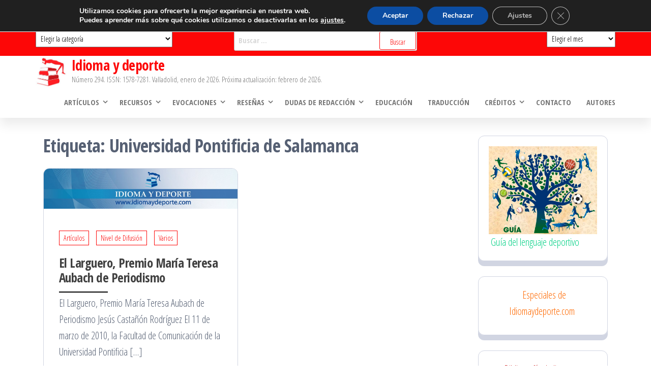

--- FILE ---
content_type: text/html; charset=UTF-8
request_url: https://idiomaydeporte.com/tag/universidad-pontificia-de-salamanca/
body_size: 22120
content:
<!DOCTYPE html>
<html lang="es">
    <head>
        <meta charset="UTF-8">
        <meta name="viewport" content="width=device-width, initial-scale=1">
        <link rel="profile" href="http://gmpg.org/xfn/11">
        <title>Universidad Pontificia de Salamanca &#8211; Idioma y deporte</title>
<meta name='robots' content='max-image-preview:large' />
<link rel='dns-prefetch' href='//platform-api.sharethis.com' />
<link rel='dns-prefetch' href='//fonts.googleapis.com' />
<link rel='dns-prefetch' href='//www.googletagmanager.com' />
<link href='https://fonts.gstatic.com' crossorigin rel='preconnect' />
<link rel="alternate" type="application/rss+xml" title="Idioma y deporte &raquo; Feed" href="https://idiomaydeporte.com/feed/" />
<link rel="alternate" type="application/rss+xml" title="Idioma y deporte &raquo; Feed de los comentarios" href="https://idiomaydeporte.com/comments/feed/" />
<link rel="alternate" type="application/rss+xml" title="Idioma y deporte &raquo; Etiqueta Universidad Pontificia de Salamanca del feed" href="https://idiomaydeporte.com/tag/universidad-pontificia-de-salamanca/feed/" />
<style id='wp-img-auto-sizes-contain-inline-css' type='text/css'>
img:is([sizes=auto i],[sizes^="auto," i]){contain-intrinsic-size:3000px 1500px}
/*# sourceURL=wp-img-auto-sizes-contain-inline-css */
</style>
<style id='wp-emoji-styles-inline-css' type='text/css'>

	img.wp-smiley, img.emoji {
		display: inline !important;
		border: none !important;
		box-shadow: none !important;
		height: 1em !important;
		width: 1em !important;
		margin: 0 0.07em !important;
		vertical-align: -0.1em !important;
		background: none !important;
		padding: 0 !important;
	}
/*# sourceURL=wp-emoji-styles-inline-css */
</style>
<style id='wp-block-library-inline-css' type='text/css'>
:root{--wp-block-synced-color:#7a00df;--wp-block-synced-color--rgb:122,0,223;--wp-bound-block-color:var(--wp-block-synced-color);--wp-editor-canvas-background:#ddd;--wp-admin-theme-color:#007cba;--wp-admin-theme-color--rgb:0,124,186;--wp-admin-theme-color-darker-10:#006ba1;--wp-admin-theme-color-darker-10--rgb:0,107,160.5;--wp-admin-theme-color-darker-20:#005a87;--wp-admin-theme-color-darker-20--rgb:0,90,135;--wp-admin-border-width-focus:2px}@media (min-resolution:192dpi){:root{--wp-admin-border-width-focus:1.5px}}.wp-element-button{cursor:pointer}:root .has-very-light-gray-background-color{background-color:#eee}:root .has-very-dark-gray-background-color{background-color:#313131}:root .has-very-light-gray-color{color:#eee}:root .has-very-dark-gray-color{color:#313131}:root .has-vivid-green-cyan-to-vivid-cyan-blue-gradient-background{background:linear-gradient(135deg,#00d084,#0693e3)}:root .has-purple-crush-gradient-background{background:linear-gradient(135deg,#34e2e4,#4721fb 50%,#ab1dfe)}:root .has-hazy-dawn-gradient-background{background:linear-gradient(135deg,#faaca8,#dad0ec)}:root .has-subdued-olive-gradient-background{background:linear-gradient(135deg,#fafae1,#67a671)}:root .has-atomic-cream-gradient-background{background:linear-gradient(135deg,#fdd79a,#004a59)}:root .has-nightshade-gradient-background{background:linear-gradient(135deg,#330968,#31cdcf)}:root .has-midnight-gradient-background{background:linear-gradient(135deg,#020381,#2874fc)}:root{--wp--preset--font-size--normal:16px;--wp--preset--font-size--huge:42px}.has-regular-font-size{font-size:1em}.has-larger-font-size{font-size:2.625em}.has-normal-font-size{font-size:var(--wp--preset--font-size--normal)}.has-huge-font-size{font-size:var(--wp--preset--font-size--huge)}.has-text-align-center{text-align:center}.has-text-align-left{text-align:left}.has-text-align-right{text-align:right}.has-fit-text{white-space:nowrap!important}#end-resizable-editor-section{display:none}.aligncenter{clear:both}.items-justified-left{justify-content:flex-start}.items-justified-center{justify-content:center}.items-justified-right{justify-content:flex-end}.items-justified-space-between{justify-content:space-between}.screen-reader-text{border:0;clip-path:inset(50%);height:1px;margin:-1px;overflow:hidden;padding:0;position:absolute;width:1px;word-wrap:normal!important}.screen-reader-text:focus{background-color:#ddd;clip-path:none;color:#444;display:block;font-size:1em;height:auto;left:5px;line-height:normal;padding:15px 23px 14px;text-decoration:none;top:5px;width:auto;z-index:100000}html :where(.has-border-color){border-style:solid}html :where([style*=border-top-color]){border-top-style:solid}html :where([style*=border-right-color]){border-right-style:solid}html :where([style*=border-bottom-color]){border-bottom-style:solid}html :where([style*=border-left-color]){border-left-style:solid}html :where([style*=border-width]){border-style:solid}html :where([style*=border-top-width]){border-top-style:solid}html :where([style*=border-right-width]){border-right-style:solid}html :where([style*=border-bottom-width]){border-bottom-style:solid}html :where([style*=border-left-width]){border-left-style:solid}html :where(img[class*=wp-image-]){height:auto;max-width:100%}:where(figure){margin:0 0 1em}html :where(.is-position-sticky){--wp-admin--admin-bar--position-offset:var(--wp-admin--admin-bar--height,0px)}@media screen and (max-width:600px){html :where(.is-position-sticky){--wp-admin--admin-bar--position-offset:0px}}

/*# sourceURL=wp-block-library-inline-css */
</style><style id='wp-block-heading-inline-css' type='text/css'>
h1:where(.wp-block-heading).has-background,h2:where(.wp-block-heading).has-background,h3:where(.wp-block-heading).has-background,h4:where(.wp-block-heading).has-background,h5:where(.wp-block-heading).has-background,h6:where(.wp-block-heading).has-background{padding:1.25em 2.375em}h1.has-text-align-left[style*=writing-mode]:where([style*=vertical-lr]),h1.has-text-align-right[style*=writing-mode]:where([style*=vertical-rl]),h2.has-text-align-left[style*=writing-mode]:where([style*=vertical-lr]),h2.has-text-align-right[style*=writing-mode]:where([style*=vertical-rl]),h3.has-text-align-left[style*=writing-mode]:where([style*=vertical-lr]),h3.has-text-align-right[style*=writing-mode]:where([style*=vertical-rl]),h4.has-text-align-left[style*=writing-mode]:where([style*=vertical-lr]),h4.has-text-align-right[style*=writing-mode]:where([style*=vertical-rl]),h5.has-text-align-left[style*=writing-mode]:where([style*=vertical-lr]),h5.has-text-align-right[style*=writing-mode]:where([style*=vertical-rl]),h6.has-text-align-left[style*=writing-mode]:where([style*=vertical-lr]),h6.has-text-align-right[style*=writing-mode]:where([style*=vertical-rl]){rotate:180deg}
/*# sourceURL=https://idiomaydeporte.com/wp-includes/blocks/heading/style.min.css */
</style>
<style id='wp-block-image-inline-css' type='text/css'>
.wp-block-image>a,.wp-block-image>figure>a{display:inline-block}.wp-block-image img{box-sizing:border-box;height:auto;max-width:100%;vertical-align:bottom}@media not (prefers-reduced-motion){.wp-block-image img.hide{visibility:hidden}.wp-block-image img.show{animation:show-content-image .4s}}.wp-block-image[style*=border-radius] img,.wp-block-image[style*=border-radius]>a{border-radius:inherit}.wp-block-image.has-custom-border img{box-sizing:border-box}.wp-block-image.aligncenter{text-align:center}.wp-block-image.alignfull>a,.wp-block-image.alignwide>a{width:100%}.wp-block-image.alignfull img,.wp-block-image.alignwide img{height:auto;width:100%}.wp-block-image .aligncenter,.wp-block-image .alignleft,.wp-block-image .alignright,.wp-block-image.aligncenter,.wp-block-image.alignleft,.wp-block-image.alignright{display:table}.wp-block-image .aligncenter>figcaption,.wp-block-image .alignleft>figcaption,.wp-block-image .alignright>figcaption,.wp-block-image.aligncenter>figcaption,.wp-block-image.alignleft>figcaption,.wp-block-image.alignright>figcaption{caption-side:bottom;display:table-caption}.wp-block-image .alignleft{float:left;margin:.5em 1em .5em 0}.wp-block-image .alignright{float:right;margin:.5em 0 .5em 1em}.wp-block-image .aligncenter{margin-left:auto;margin-right:auto}.wp-block-image :where(figcaption){margin-bottom:1em;margin-top:.5em}.wp-block-image.is-style-circle-mask img{border-radius:9999px}@supports ((-webkit-mask-image:none) or (mask-image:none)) or (-webkit-mask-image:none){.wp-block-image.is-style-circle-mask img{border-radius:0;-webkit-mask-image:url('data:image/svg+xml;utf8,<svg viewBox="0 0 100 100" xmlns="http://www.w3.org/2000/svg"><circle cx="50" cy="50" r="50"/></svg>');mask-image:url('data:image/svg+xml;utf8,<svg viewBox="0 0 100 100" xmlns="http://www.w3.org/2000/svg"><circle cx="50" cy="50" r="50"/></svg>');mask-mode:alpha;-webkit-mask-position:center;mask-position:center;-webkit-mask-repeat:no-repeat;mask-repeat:no-repeat;-webkit-mask-size:contain;mask-size:contain}}:root :where(.wp-block-image.is-style-rounded img,.wp-block-image .is-style-rounded img){border-radius:9999px}.wp-block-image figure{margin:0}.wp-lightbox-container{display:flex;flex-direction:column;position:relative}.wp-lightbox-container img{cursor:zoom-in}.wp-lightbox-container img:hover+button{opacity:1}.wp-lightbox-container button{align-items:center;backdrop-filter:blur(16px) saturate(180%);background-color:#5a5a5a40;border:none;border-radius:4px;cursor:zoom-in;display:flex;height:20px;justify-content:center;opacity:0;padding:0;position:absolute;right:16px;text-align:center;top:16px;width:20px;z-index:100}@media not (prefers-reduced-motion){.wp-lightbox-container button{transition:opacity .2s ease}}.wp-lightbox-container button:focus-visible{outline:3px auto #5a5a5a40;outline:3px auto -webkit-focus-ring-color;outline-offset:3px}.wp-lightbox-container button:hover{cursor:pointer;opacity:1}.wp-lightbox-container button:focus{opacity:1}.wp-lightbox-container button:focus,.wp-lightbox-container button:hover,.wp-lightbox-container button:not(:hover):not(:active):not(.has-background){background-color:#5a5a5a40;border:none}.wp-lightbox-overlay{box-sizing:border-box;cursor:zoom-out;height:100vh;left:0;overflow:hidden;position:fixed;top:0;visibility:hidden;width:100%;z-index:100000}.wp-lightbox-overlay .close-button{align-items:center;cursor:pointer;display:flex;justify-content:center;min-height:40px;min-width:40px;padding:0;position:absolute;right:calc(env(safe-area-inset-right) + 16px);top:calc(env(safe-area-inset-top) + 16px);z-index:5000000}.wp-lightbox-overlay .close-button:focus,.wp-lightbox-overlay .close-button:hover,.wp-lightbox-overlay .close-button:not(:hover):not(:active):not(.has-background){background:none;border:none}.wp-lightbox-overlay .lightbox-image-container{height:var(--wp--lightbox-container-height);left:50%;overflow:hidden;position:absolute;top:50%;transform:translate(-50%,-50%);transform-origin:top left;width:var(--wp--lightbox-container-width);z-index:9999999999}.wp-lightbox-overlay .wp-block-image{align-items:center;box-sizing:border-box;display:flex;height:100%;justify-content:center;margin:0;position:relative;transform-origin:0 0;width:100%;z-index:3000000}.wp-lightbox-overlay .wp-block-image img{height:var(--wp--lightbox-image-height);min-height:var(--wp--lightbox-image-height);min-width:var(--wp--lightbox-image-width);width:var(--wp--lightbox-image-width)}.wp-lightbox-overlay .wp-block-image figcaption{display:none}.wp-lightbox-overlay button{background:none;border:none}.wp-lightbox-overlay .scrim{background-color:#fff;height:100%;opacity:.9;position:absolute;width:100%;z-index:2000000}.wp-lightbox-overlay.active{visibility:visible}@media not (prefers-reduced-motion){.wp-lightbox-overlay.active{animation:turn-on-visibility .25s both}.wp-lightbox-overlay.active img{animation:turn-on-visibility .35s both}.wp-lightbox-overlay.show-closing-animation:not(.active){animation:turn-off-visibility .35s both}.wp-lightbox-overlay.show-closing-animation:not(.active) img{animation:turn-off-visibility .25s both}.wp-lightbox-overlay.zoom.active{animation:none;opacity:1;visibility:visible}.wp-lightbox-overlay.zoom.active .lightbox-image-container{animation:lightbox-zoom-in .4s}.wp-lightbox-overlay.zoom.active .lightbox-image-container img{animation:none}.wp-lightbox-overlay.zoom.active .scrim{animation:turn-on-visibility .4s forwards}.wp-lightbox-overlay.zoom.show-closing-animation:not(.active){animation:none}.wp-lightbox-overlay.zoom.show-closing-animation:not(.active) .lightbox-image-container{animation:lightbox-zoom-out .4s}.wp-lightbox-overlay.zoom.show-closing-animation:not(.active) .lightbox-image-container img{animation:none}.wp-lightbox-overlay.zoom.show-closing-animation:not(.active) .scrim{animation:turn-off-visibility .4s forwards}}@keyframes show-content-image{0%{visibility:hidden}99%{visibility:hidden}to{visibility:visible}}@keyframes turn-on-visibility{0%{opacity:0}to{opacity:1}}@keyframes turn-off-visibility{0%{opacity:1;visibility:visible}99%{opacity:0;visibility:visible}to{opacity:0;visibility:hidden}}@keyframes lightbox-zoom-in{0%{transform:translate(calc((-100vw + var(--wp--lightbox-scrollbar-width))/2 + var(--wp--lightbox-initial-left-position)),calc(-50vh + var(--wp--lightbox-initial-top-position))) scale(var(--wp--lightbox-scale))}to{transform:translate(-50%,-50%) scale(1)}}@keyframes lightbox-zoom-out{0%{transform:translate(-50%,-50%) scale(1);visibility:visible}99%{visibility:visible}to{transform:translate(calc((-100vw + var(--wp--lightbox-scrollbar-width))/2 + var(--wp--lightbox-initial-left-position)),calc(-50vh + var(--wp--lightbox-initial-top-position))) scale(var(--wp--lightbox-scale));visibility:hidden}}
/*# sourceURL=https://idiomaydeporte.com/wp-includes/blocks/image/style.min.css */
</style>
<style id='wp-block-paragraph-inline-css' type='text/css'>
.is-small-text{font-size:.875em}.is-regular-text{font-size:1em}.is-large-text{font-size:2.25em}.is-larger-text{font-size:3em}.has-drop-cap:not(:focus):first-letter{float:left;font-size:8.4em;font-style:normal;font-weight:100;line-height:.68;margin:.05em .1em 0 0;text-transform:uppercase}body.rtl .has-drop-cap:not(:focus):first-letter{float:none;margin-left:.1em}p.has-drop-cap.has-background{overflow:hidden}:root :where(p.has-background){padding:1.25em 2.375em}:where(p.has-text-color:not(.has-link-color)) a{color:inherit}p.has-text-align-left[style*="writing-mode:vertical-lr"],p.has-text-align-right[style*="writing-mode:vertical-rl"]{rotate:180deg}
/*# sourceURL=https://idiomaydeporte.com/wp-includes/blocks/paragraph/style.min.css */
</style>
<style id='global-styles-inline-css' type='text/css'>
:root{--wp--preset--aspect-ratio--square: 1;--wp--preset--aspect-ratio--4-3: 4/3;--wp--preset--aspect-ratio--3-4: 3/4;--wp--preset--aspect-ratio--3-2: 3/2;--wp--preset--aspect-ratio--2-3: 2/3;--wp--preset--aspect-ratio--16-9: 16/9;--wp--preset--aspect-ratio--9-16: 9/16;--wp--preset--color--black: #000000;--wp--preset--color--cyan-bluish-gray: #abb8c3;--wp--preset--color--white: #ffffff;--wp--preset--color--pale-pink: #f78da7;--wp--preset--color--vivid-red: #cf2e2e;--wp--preset--color--luminous-vivid-orange: #ff6900;--wp--preset--color--luminous-vivid-amber: #fcb900;--wp--preset--color--light-green-cyan: #7bdcb5;--wp--preset--color--vivid-green-cyan: #00d084;--wp--preset--color--pale-cyan-blue: #8ed1fc;--wp--preset--color--vivid-cyan-blue: #0693e3;--wp--preset--color--vivid-purple: #9b51e0;--wp--preset--gradient--vivid-cyan-blue-to-vivid-purple: linear-gradient(135deg,rgb(6,147,227) 0%,rgb(155,81,224) 100%);--wp--preset--gradient--light-green-cyan-to-vivid-green-cyan: linear-gradient(135deg,rgb(122,220,180) 0%,rgb(0,208,130) 100%);--wp--preset--gradient--luminous-vivid-amber-to-luminous-vivid-orange: linear-gradient(135deg,rgb(252,185,0) 0%,rgb(255,105,0) 100%);--wp--preset--gradient--luminous-vivid-orange-to-vivid-red: linear-gradient(135deg,rgb(255,105,0) 0%,rgb(207,46,46) 100%);--wp--preset--gradient--very-light-gray-to-cyan-bluish-gray: linear-gradient(135deg,rgb(238,238,238) 0%,rgb(169,184,195) 100%);--wp--preset--gradient--cool-to-warm-spectrum: linear-gradient(135deg,rgb(74,234,220) 0%,rgb(151,120,209) 20%,rgb(207,42,186) 40%,rgb(238,44,130) 60%,rgb(251,105,98) 80%,rgb(254,248,76) 100%);--wp--preset--gradient--blush-light-purple: linear-gradient(135deg,rgb(255,206,236) 0%,rgb(152,150,240) 100%);--wp--preset--gradient--blush-bordeaux: linear-gradient(135deg,rgb(254,205,165) 0%,rgb(254,45,45) 50%,rgb(107,0,62) 100%);--wp--preset--gradient--luminous-dusk: linear-gradient(135deg,rgb(255,203,112) 0%,rgb(199,81,192) 50%,rgb(65,88,208) 100%);--wp--preset--gradient--pale-ocean: linear-gradient(135deg,rgb(255,245,203) 0%,rgb(182,227,212) 50%,rgb(51,167,181) 100%);--wp--preset--gradient--electric-grass: linear-gradient(135deg,rgb(202,248,128) 0%,rgb(113,206,126) 100%);--wp--preset--gradient--midnight: linear-gradient(135deg,rgb(2,3,129) 0%,rgb(40,116,252) 100%);--wp--preset--font-size--small: 13px;--wp--preset--font-size--medium: 20px;--wp--preset--font-size--large: 36px;--wp--preset--font-size--x-large: 42px;--wp--preset--spacing--20: 0.44rem;--wp--preset--spacing--30: 0.67rem;--wp--preset--spacing--40: 1rem;--wp--preset--spacing--50: 1.5rem;--wp--preset--spacing--60: 2.25rem;--wp--preset--spacing--70: 3.38rem;--wp--preset--spacing--80: 5.06rem;--wp--preset--shadow--natural: 6px 6px 9px rgba(0, 0, 0, 0.2);--wp--preset--shadow--deep: 12px 12px 50px rgba(0, 0, 0, 0.4);--wp--preset--shadow--sharp: 6px 6px 0px rgba(0, 0, 0, 0.2);--wp--preset--shadow--outlined: 6px 6px 0px -3px rgb(255, 255, 255), 6px 6px rgb(0, 0, 0);--wp--preset--shadow--crisp: 6px 6px 0px rgb(0, 0, 0);}:where(.is-layout-flex){gap: 0.5em;}:where(.is-layout-grid){gap: 0.5em;}body .is-layout-flex{display: flex;}.is-layout-flex{flex-wrap: wrap;align-items: center;}.is-layout-flex > :is(*, div){margin: 0;}body .is-layout-grid{display: grid;}.is-layout-grid > :is(*, div){margin: 0;}:where(.wp-block-columns.is-layout-flex){gap: 2em;}:where(.wp-block-columns.is-layout-grid){gap: 2em;}:where(.wp-block-post-template.is-layout-flex){gap: 1.25em;}:where(.wp-block-post-template.is-layout-grid){gap: 1.25em;}.has-black-color{color: var(--wp--preset--color--black) !important;}.has-cyan-bluish-gray-color{color: var(--wp--preset--color--cyan-bluish-gray) !important;}.has-white-color{color: var(--wp--preset--color--white) !important;}.has-pale-pink-color{color: var(--wp--preset--color--pale-pink) !important;}.has-vivid-red-color{color: var(--wp--preset--color--vivid-red) !important;}.has-luminous-vivid-orange-color{color: var(--wp--preset--color--luminous-vivid-orange) !important;}.has-luminous-vivid-amber-color{color: var(--wp--preset--color--luminous-vivid-amber) !important;}.has-light-green-cyan-color{color: var(--wp--preset--color--light-green-cyan) !important;}.has-vivid-green-cyan-color{color: var(--wp--preset--color--vivid-green-cyan) !important;}.has-pale-cyan-blue-color{color: var(--wp--preset--color--pale-cyan-blue) !important;}.has-vivid-cyan-blue-color{color: var(--wp--preset--color--vivid-cyan-blue) !important;}.has-vivid-purple-color{color: var(--wp--preset--color--vivid-purple) !important;}.has-black-background-color{background-color: var(--wp--preset--color--black) !important;}.has-cyan-bluish-gray-background-color{background-color: var(--wp--preset--color--cyan-bluish-gray) !important;}.has-white-background-color{background-color: var(--wp--preset--color--white) !important;}.has-pale-pink-background-color{background-color: var(--wp--preset--color--pale-pink) !important;}.has-vivid-red-background-color{background-color: var(--wp--preset--color--vivid-red) !important;}.has-luminous-vivid-orange-background-color{background-color: var(--wp--preset--color--luminous-vivid-orange) !important;}.has-luminous-vivid-amber-background-color{background-color: var(--wp--preset--color--luminous-vivid-amber) !important;}.has-light-green-cyan-background-color{background-color: var(--wp--preset--color--light-green-cyan) !important;}.has-vivid-green-cyan-background-color{background-color: var(--wp--preset--color--vivid-green-cyan) !important;}.has-pale-cyan-blue-background-color{background-color: var(--wp--preset--color--pale-cyan-blue) !important;}.has-vivid-cyan-blue-background-color{background-color: var(--wp--preset--color--vivid-cyan-blue) !important;}.has-vivid-purple-background-color{background-color: var(--wp--preset--color--vivid-purple) !important;}.has-black-border-color{border-color: var(--wp--preset--color--black) !important;}.has-cyan-bluish-gray-border-color{border-color: var(--wp--preset--color--cyan-bluish-gray) !important;}.has-white-border-color{border-color: var(--wp--preset--color--white) !important;}.has-pale-pink-border-color{border-color: var(--wp--preset--color--pale-pink) !important;}.has-vivid-red-border-color{border-color: var(--wp--preset--color--vivid-red) !important;}.has-luminous-vivid-orange-border-color{border-color: var(--wp--preset--color--luminous-vivid-orange) !important;}.has-luminous-vivid-amber-border-color{border-color: var(--wp--preset--color--luminous-vivid-amber) !important;}.has-light-green-cyan-border-color{border-color: var(--wp--preset--color--light-green-cyan) !important;}.has-vivid-green-cyan-border-color{border-color: var(--wp--preset--color--vivid-green-cyan) !important;}.has-pale-cyan-blue-border-color{border-color: var(--wp--preset--color--pale-cyan-blue) !important;}.has-vivid-cyan-blue-border-color{border-color: var(--wp--preset--color--vivid-cyan-blue) !important;}.has-vivid-purple-border-color{border-color: var(--wp--preset--color--vivid-purple) !important;}.has-vivid-cyan-blue-to-vivid-purple-gradient-background{background: var(--wp--preset--gradient--vivid-cyan-blue-to-vivid-purple) !important;}.has-light-green-cyan-to-vivid-green-cyan-gradient-background{background: var(--wp--preset--gradient--light-green-cyan-to-vivid-green-cyan) !important;}.has-luminous-vivid-amber-to-luminous-vivid-orange-gradient-background{background: var(--wp--preset--gradient--luminous-vivid-amber-to-luminous-vivid-orange) !important;}.has-luminous-vivid-orange-to-vivid-red-gradient-background{background: var(--wp--preset--gradient--luminous-vivid-orange-to-vivid-red) !important;}.has-very-light-gray-to-cyan-bluish-gray-gradient-background{background: var(--wp--preset--gradient--very-light-gray-to-cyan-bluish-gray) !important;}.has-cool-to-warm-spectrum-gradient-background{background: var(--wp--preset--gradient--cool-to-warm-spectrum) !important;}.has-blush-light-purple-gradient-background{background: var(--wp--preset--gradient--blush-light-purple) !important;}.has-blush-bordeaux-gradient-background{background: var(--wp--preset--gradient--blush-bordeaux) !important;}.has-luminous-dusk-gradient-background{background: var(--wp--preset--gradient--luminous-dusk) !important;}.has-pale-ocean-gradient-background{background: var(--wp--preset--gradient--pale-ocean) !important;}.has-electric-grass-gradient-background{background: var(--wp--preset--gradient--electric-grass) !important;}.has-midnight-gradient-background{background: var(--wp--preset--gradient--midnight) !important;}.has-small-font-size{font-size: var(--wp--preset--font-size--small) !important;}.has-medium-font-size{font-size: var(--wp--preset--font-size--medium) !important;}.has-large-font-size{font-size: var(--wp--preset--font-size--large) !important;}.has-x-large-font-size{font-size: var(--wp--preset--font-size--x-large) !important;}
/*# sourceURL=global-styles-inline-css */
</style>

<style id='classic-theme-styles-inline-css' type='text/css'>
/*! This file is auto-generated */
.wp-block-button__link{color:#fff;background-color:#32373c;border-radius:9999px;box-shadow:none;text-decoration:none;padding:calc(.667em + 2px) calc(1.333em + 2px);font-size:1.125em}.wp-block-file__button{background:#32373c;color:#fff;text-decoration:none}
/*# sourceURL=/wp-includes/css/classic-themes.min.css */
</style>
<link rel='stylesheet' id='contact-form-7-css' href='https://idiomaydeporte.com/wp-content/plugins/contact-form-7/includes/css/styles.css?ver=6.1.4' type='text/css' media='all' />
<link rel='stylesheet' id='popularis-extra-css' href='https://idiomaydeporte.com/wp-content/plugins/popularis-extra/assets/css/style.css?ver=1.2.10' type='text/css' media='all' />
<link rel='stylesheet' id='bootstrap-css' href='https://idiomaydeporte.com/wp-content/themes/popularis/assets/css/bootstrap.css?ver=3.3.7' type='text/css' media='all' />
<link rel='stylesheet' id='popularis-stylesheet-css' href='https://idiomaydeporte.com/wp-content/themes/popularis/style.css?ver=6.9' type='text/css' media='all' />
<link rel='stylesheet' id='popularis-press-css' href='https://idiomaydeporte.com/wp-content/themes/popularis-press/style.css?ver=1.0.1' type='text/css' media='all' />
<link rel='stylesheet' id='mmenu-light-css' href='https://idiomaydeporte.com/wp-content/themes/popularis/assets/css/mmenu-light.css?ver=1.1' type='text/css' media='all' />
<link rel='stylesheet' id='font-awesome-css' href='https://idiomaydeporte.com/wp-content/themes/popularis/assets/css/font-awesome.min.css?ver=4.7.0' type='text/css' media='all' />
<link rel='stylesheet' id='popularis-fonts-css' href='https://fonts.googleapis.com/css?family=Open+Sans+Condensed%3A300%2C500%2C700&#038;subset=cyrillic%2Ccyrillic-ext%2Cgreek%2Cgreek-ext%2Clatin-ext%2Cvietnamese' type='text/css' media='all' />
<link rel='stylesheet' id='newsletter-css' href='https://idiomaydeporte.com/wp-content/plugins/newsletter/style.css?ver=9.1.1' type='text/css' media='all' />
<link rel='stylesheet' id='moove_gdpr_frontend-css' href='https://idiomaydeporte.com/wp-content/plugins/gdpr-cookie-compliance/dist/styles/gdpr-main.css?ver=5.0.9' type='text/css' media='all' />
<style id='moove_gdpr_frontend-inline-css' type='text/css'>
#moove_gdpr_cookie_modal,#moove_gdpr_cookie_info_bar,.gdpr_cookie_settings_shortcode_content{font-family:&#039;Nunito&#039;,sans-serif}#moove_gdpr_save_popup_settings_button{background-color:#373737;color:#fff}#moove_gdpr_save_popup_settings_button:hover{background-color:#000}#moove_gdpr_cookie_info_bar .moove-gdpr-info-bar-container .moove-gdpr-info-bar-content a.mgbutton,#moove_gdpr_cookie_info_bar .moove-gdpr-info-bar-container .moove-gdpr-info-bar-content button.mgbutton{background-color:#0C4DA2}#moove_gdpr_cookie_modal .moove-gdpr-modal-content .moove-gdpr-modal-footer-content .moove-gdpr-button-holder a.mgbutton,#moove_gdpr_cookie_modal .moove-gdpr-modal-content .moove-gdpr-modal-footer-content .moove-gdpr-button-holder button.mgbutton,.gdpr_cookie_settings_shortcode_content .gdpr-shr-button.button-green{background-color:#0C4DA2;border-color:#0C4DA2}#moove_gdpr_cookie_modal .moove-gdpr-modal-content .moove-gdpr-modal-footer-content .moove-gdpr-button-holder a.mgbutton:hover,#moove_gdpr_cookie_modal .moove-gdpr-modal-content .moove-gdpr-modal-footer-content .moove-gdpr-button-holder button.mgbutton:hover,.gdpr_cookie_settings_shortcode_content .gdpr-shr-button.button-green:hover{background-color:#fff;color:#0C4DA2}#moove_gdpr_cookie_modal .moove-gdpr-modal-content .moove-gdpr-modal-close i,#moove_gdpr_cookie_modal .moove-gdpr-modal-content .moove-gdpr-modal-close span.gdpr-icon{background-color:#0C4DA2;border:1px solid #0C4DA2}#moove_gdpr_cookie_info_bar span.moove-gdpr-infobar-allow-all.focus-g,#moove_gdpr_cookie_info_bar span.moove-gdpr-infobar-allow-all:focus,#moove_gdpr_cookie_info_bar button.moove-gdpr-infobar-allow-all.focus-g,#moove_gdpr_cookie_info_bar button.moove-gdpr-infobar-allow-all:focus,#moove_gdpr_cookie_info_bar span.moove-gdpr-infobar-reject-btn.focus-g,#moove_gdpr_cookie_info_bar span.moove-gdpr-infobar-reject-btn:focus,#moove_gdpr_cookie_info_bar button.moove-gdpr-infobar-reject-btn.focus-g,#moove_gdpr_cookie_info_bar button.moove-gdpr-infobar-reject-btn:focus,#moove_gdpr_cookie_info_bar span.change-settings-button.focus-g,#moove_gdpr_cookie_info_bar span.change-settings-button:focus,#moove_gdpr_cookie_info_bar button.change-settings-button.focus-g,#moove_gdpr_cookie_info_bar button.change-settings-button:focus{-webkit-box-shadow:0 0 1px 3px #0C4DA2;-moz-box-shadow:0 0 1px 3px #0C4DA2;box-shadow:0 0 1px 3px #0C4DA2}#moove_gdpr_cookie_modal .moove-gdpr-modal-content .moove-gdpr-modal-close i:hover,#moove_gdpr_cookie_modal .moove-gdpr-modal-content .moove-gdpr-modal-close span.gdpr-icon:hover,#moove_gdpr_cookie_info_bar span[data-href]>u.change-settings-button{color:#0C4DA2}#moove_gdpr_cookie_modal .moove-gdpr-modal-content .moove-gdpr-modal-left-content #moove-gdpr-menu li.menu-item-selected a span.gdpr-icon,#moove_gdpr_cookie_modal .moove-gdpr-modal-content .moove-gdpr-modal-left-content #moove-gdpr-menu li.menu-item-selected button span.gdpr-icon{color:inherit}#moove_gdpr_cookie_modal .moove-gdpr-modal-content .moove-gdpr-modal-left-content #moove-gdpr-menu li a span.gdpr-icon,#moove_gdpr_cookie_modal .moove-gdpr-modal-content .moove-gdpr-modal-left-content #moove-gdpr-menu li button span.gdpr-icon{color:inherit}#moove_gdpr_cookie_modal .gdpr-acc-link{line-height:0;font-size:0;color:transparent;position:absolute}#moove_gdpr_cookie_modal .moove-gdpr-modal-content .moove-gdpr-modal-close:hover i,#moove_gdpr_cookie_modal .moove-gdpr-modal-content .moove-gdpr-modal-left-content #moove-gdpr-menu li a,#moove_gdpr_cookie_modal .moove-gdpr-modal-content .moove-gdpr-modal-left-content #moove-gdpr-menu li button,#moove_gdpr_cookie_modal .moove-gdpr-modal-content .moove-gdpr-modal-left-content #moove-gdpr-menu li button i,#moove_gdpr_cookie_modal .moove-gdpr-modal-content .moove-gdpr-modal-left-content #moove-gdpr-menu li a i,#moove_gdpr_cookie_modal .moove-gdpr-modal-content .moove-gdpr-tab-main .moove-gdpr-tab-main-content a:hover,#moove_gdpr_cookie_info_bar.moove-gdpr-dark-scheme .moove-gdpr-info-bar-container .moove-gdpr-info-bar-content a.mgbutton:hover,#moove_gdpr_cookie_info_bar.moove-gdpr-dark-scheme .moove-gdpr-info-bar-container .moove-gdpr-info-bar-content button.mgbutton:hover,#moove_gdpr_cookie_info_bar.moove-gdpr-dark-scheme .moove-gdpr-info-bar-container .moove-gdpr-info-bar-content a:hover,#moove_gdpr_cookie_info_bar.moove-gdpr-dark-scheme .moove-gdpr-info-bar-container .moove-gdpr-info-bar-content button:hover,#moove_gdpr_cookie_info_bar.moove-gdpr-dark-scheme .moove-gdpr-info-bar-container .moove-gdpr-info-bar-content span.change-settings-button:hover,#moove_gdpr_cookie_info_bar.moove-gdpr-dark-scheme .moove-gdpr-info-bar-container .moove-gdpr-info-bar-content button.change-settings-button:hover,#moove_gdpr_cookie_info_bar.moove-gdpr-dark-scheme .moove-gdpr-info-bar-container .moove-gdpr-info-bar-content u.change-settings-button:hover,#moove_gdpr_cookie_info_bar span[data-href]>u.change-settings-button,#moove_gdpr_cookie_info_bar.moove-gdpr-dark-scheme .moove-gdpr-info-bar-container .moove-gdpr-info-bar-content a.mgbutton.focus-g,#moove_gdpr_cookie_info_bar.moove-gdpr-dark-scheme .moove-gdpr-info-bar-container .moove-gdpr-info-bar-content button.mgbutton.focus-g,#moove_gdpr_cookie_info_bar.moove-gdpr-dark-scheme .moove-gdpr-info-bar-container .moove-gdpr-info-bar-content a.focus-g,#moove_gdpr_cookie_info_bar.moove-gdpr-dark-scheme .moove-gdpr-info-bar-container .moove-gdpr-info-bar-content button.focus-g,#moove_gdpr_cookie_info_bar.moove-gdpr-dark-scheme .moove-gdpr-info-bar-container .moove-gdpr-info-bar-content a.mgbutton:focus,#moove_gdpr_cookie_info_bar.moove-gdpr-dark-scheme .moove-gdpr-info-bar-container .moove-gdpr-info-bar-content button.mgbutton:focus,#moove_gdpr_cookie_info_bar.moove-gdpr-dark-scheme .moove-gdpr-info-bar-container .moove-gdpr-info-bar-content a:focus,#moove_gdpr_cookie_info_bar.moove-gdpr-dark-scheme .moove-gdpr-info-bar-container .moove-gdpr-info-bar-content button:focus,#moove_gdpr_cookie_info_bar.moove-gdpr-dark-scheme .moove-gdpr-info-bar-container .moove-gdpr-info-bar-content span.change-settings-button.focus-g,span.change-settings-button:focus,button.change-settings-button.focus-g,button.change-settings-button:focus,#moove_gdpr_cookie_info_bar.moove-gdpr-dark-scheme .moove-gdpr-info-bar-container .moove-gdpr-info-bar-content u.change-settings-button.focus-g,#moove_gdpr_cookie_info_bar.moove-gdpr-dark-scheme .moove-gdpr-info-bar-container .moove-gdpr-info-bar-content u.change-settings-button:focus{color:#0C4DA2}#moove_gdpr_cookie_modal .moove-gdpr-branding.focus-g span,#moove_gdpr_cookie_modal .moove-gdpr-modal-content .moove-gdpr-tab-main a.focus-g,#moove_gdpr_cookie_modal .moove-gdpr-modal-content .moove-gdpr-tab-main .gdpr-cd-details-toggle.focus-g{color:#0C4DA2}#moove_gdpr_cookie_modal.gdpr_lightbox-hide{display:none}
/*# sourceURL=moove_gdpr_frontend-inline-css */
</style>
<script type="text/javascript" src="https://idiomaydeporte.com/wp-includes/js/jquery/jquery.min.js?ver=3.7.1" id="jquery-core-js"></script>
<script type="text/javascript" src="https://idiomaydeporte.com/wp-includes/js/jquery/jquery-migrate.min.js?ver=3.4.1" id="jquery-migrate-js"></script>
<script type="text/javascript" src="//platform-api.sharethis.com/js/sharethis.js#source=googleanalytics-wordpress#product=ga property=5f16b42b40ee2d001a322856" id="googleanalytics-platform-sharethis-js"></script>
<link rel="https://api.w.org/" href="https://idiomaydeporte.com/wp-json/" /><link rel="alternate" title="JSON" type="application/json" href="https://idiomaydeporte.com/wp-json/wp/v2/tags/335" /><link rel="EditURI" type="application/rsd+xml" title="RSD" href="https://idiomaydeporte.com/xmlrpc.php?rsd" />
<meta name="generator" content="WordPress 6.9" />
<meta name="generator" content="Site Kit by Google 1.170.0" /><link rel="icon" href="https://idiomaydeporte.com/wp-content/uploads/2020/06/cropped-cabecera2-1-32x32.gif" sizes="32x32" />
<link rel="icon" href="https://idiomaydeporte.com/wp-content/uploads/2020/06/cropped-cabecera2-1-192x192.gif" sizes="192x192" />
<link rel="apple-touch-icon" href="https://idiomaydeporte.com/wp-content/uploads/2020/06/cropped-cabecera2-1-180x180.gif" />
<meta name="msapplication-TileImage" content="https://idiomaydeporte.com/wp-content/uploads/2020/06/cropped-cabecera2-1-270x270.gif" />
    </head>
    <body id="blog" class="archive tag tag-universidad-pontificia-de-salamanca tag-335 wp-custom-logo wp-theme-popularis wp-child-theme-popularis-press">
        <a class="skip-link screen-reader-text" href="#site-content">Saltar al contenido</a>        <div class="page-wrap">
                <div class="top-bar-section container-fluid">
        <div class="container">
            <div class="row">
                <div id="categories-6" class="widget widget_categories col-sm-4"><div class="widget-title"><h3>Categorías</h3></div><form action="https://idiomaydeporte.com" method="get"><label class="screen-reader-text" for="cat">Categorías</label><select  name='cat' id='cat' class='postform'>
	<option value='-1'>Elegir la categoría</option>
	<option class="level-0" value="24">Artículos&nbsp;&nbsp;(275)</option>
	<option class="level-1" value="25">&nbsp;&nbsp;&nbsp;Aspectos Generales&nbsp;&nbsp;(80)</option>
	<option class="level-2" value="129">&nbsp;&nbsp;&nbsp;&nbsp;&nbsp;&nbsp;El término deporte&nbsp;&nbsp;(2)</option>
	<option class="level-2" value="117">&nbsp;&nbsp;&nbsp;&nbsp;&nbsp;&nbsp;Real Academia Española&nbsp;&nbsp;(32)</option>
	<option class="level-2" value="128">&nbsp;&nbsp;&nbsp;&nbsp;&nbsp;&nbsp;Reflexiones específicas&nbsp;&nbsp;(34)</option>
	<option class="level-2" value="126">&nbsp;&nbsp;&nbsp;&nbsp;&nbsp;&nbsp;Reflexiones generales&nbsp;&nbsp;(12)</option>
	<option class="level-1" value="27">&nbsp;&nbsp;&nbsp;Nivel de Difusión&nbsp;&nbsp;(100)</option>
	<option class="level-2" value="296">&nbsp;&nbsp;&nbsp;&nbsp;&nbsp;&nbsp;Aspectos gramaticales y léxicos&nbsp;&nbsp;(4)</option>
	<option class="level-2" value="293">&nbsp;&nbsp;&nbsp;&nbsp;&nbsp;&nbsp;Comunicación&nbsp;&nbsp;(20)</option>
	<option class="level-2" value="304">&nbsp;&nbsp;&nbsp;&nbsp;&nbsp;&nbsp;Copa Mundial de Fütbol&nbsp;&nbsp;(7)</option>
	<option class="level-2" value="297">&nbsp;&nbsp;&nbsp;&nbsp;&nbsp;&nbsp;Corrección de textos&nbsp;&nbsp;(12)</option>
	<option class="level-2" value="295">&nbsp;&nbsp;&nbsp;&nbsp;&nbsp;&nbsp;Cuestiones ortográficas&nbsp;&nbsp;(2)</option>
	<option class="level-2" value="298">&nbsp;&nbsp;&nbsp;&nbsp;&nbsp;&nbsp;Español de América&nbsp;&nbsp;(3)</option>
	<option class="level-2" value="299">&nbsp;&nbsp;&nbsp;&nbsp;&nbsp;&nbsp;Extranjerismos&nbsp;&nbsp;(2)</option>
	<option class="level-2" value="294">&nbsp;&nbsp;&nbsp;&nbsp;&nbsp;&nbsp;Investigación&nbsp;&nbsp;(6)</option>
	<option class="level-2" value="303">&nbsp;&nbsp;&nbsp;&nbsp;&nbsp;&nbsp;Juegos Olímpicos&nbsp;&nbsp;(10)</option>
	<option class="level-2" value="305">&nbsp;&nbsp;&nbsp;&nbsp;&nbsp;&nbsp;Lenguaje y violencia asociada&nbsp;&nbsp;(4)</option>
	<option class="level-2" value="300">&nbsp;&nbsp;&nbsp;&nbsp;&nbsp;&nbsp;Libros de estilo&nbsp;&nbsp;(3)</option>
	<option class="level-2" value="301">&nbsp;&nbsp;&nbsp;&nbsp;&nbsp;&nbsp;Nuevas tecnologías&nbsp;&nbsp;(4)</option>
	<option class="level-2" value="302">&nbsp;&nbsp;&nbsp;&nbsp;&nbsp;&nbsp;Varios&nbsp;&nbsp;(37)</option>
	<option class="level-1" value="28">&nbsp;&nbsp;&nbsp;Nivel Literario&nbsp;&nbsp;(68)</option>
	<option class="level-2" value="363">&nbsp;&nbsp;&nbsp;&nbsp;&nbsp;&nbsp;Autores&nbsp;&nbsp;(11)</option>
	<option class="level-2" value="366">&nbsp;&nbsp;&nbsp;&nbsp;&nbsp;&nbsp;Comentarios especiales&nbsp;&nbsp;(4)</option>
	<option class="level-2" value="360">&nbsp;&nbsp;&nbsp;&nbsp;&nbsp;&nbsp;Estudios&nbsp;&nbsp;(8)</option>
	<option class="level-2" value="369">&nbsp;&nbsp;&nbsp;&nbsp;&nbsp;&nbsp;Humorismo&nbsp;&nbsp;(12)</option>
	<option class="level-2" value="361">&nbsp;&nbsp;&nbsp;&nbsp;&nbsp;&nbsp;Investigación&nbsp;&nbsp;(5)</option>
	<option class="level-2" value="362">&nbsp;&nbsp;&nbsp;&nbsp;&nbsp;&nbsp;Librerías&nbsp;&nbsp;(3)</option>
	<option class="level-2" value="368">&nbsp;&nbsp;&nbsp;&nbsp;&nbsp;&nbsp;Literatura de club&nbsp;&nbsp;(4)</option>
	<option class="level-2" value="367">&nbsp;&nbsp;&nbsp;&nbsp;&nbsp;&nbsp;Literatura de creación y música&nbsp;&nbsp;(7)</option>
	<option class="level-2" value="365">&nbsp;&nbsp;&nbsp;&nbsp;&nbsp;&nbsp;Literatura Iberoamericana de fútbol&nbsp;&nbsp;(7)</option>
	<option class="level-2" value="371">&nbsp;&nbsp;&nbsp;&nbsp;&nbsp;&nbsp;Literatura infantil y juvenil&nbsp;&nbsp;(4)</option>
	<option class="level-2" value="364">&nbsp;&nbsp;&nbsp;&nbsp;&nbsp;&nbsp;Premios literarios&nbsp;&nbsp;(2)</option>
	<option class="level-2" value="370">&nbsp;&nbsp;&nbsp;&nbsp;&nbsp;&nbsp;Rutas culturales del deporte&nbsp;&nbsp;(5)</option>
	<option class="level-1" value="26">&nbsp;&nbsp;&nbsp;Nivel Técnico&nbsp;&nbsp;(28)</option>
	<option class="level-2" value="224">&nbsp;&nbsp;&nbsp;&nbsp;&nbsp;&nbsp;Lexicografía iberoamericana&nbsp;&nbsp;(5)</option>
	<option class="level-2" value="225">&nbsp;&nbsp;&nbsp;&nbsp;&nbsp;&nbsp;Otras noticias&nbsp;&nbsp;(22)</option>
	<option class="level-2" value="223">&nbsp;&nbsp;&nbsp;&nbsp;&nbsp;&nbsp;Reflexiones&nbsp;&nbsp;(2)</option>
	<option class="level-0" value="493">Autores&nbsp;&nbsp;(1)</option>
	<option class="level-0" value="67">Créditos&nbsp;&nbsp;(4)</option>
	<option class="level-1" value="78">&nbsp;&nbsp;&nbsp;Fondos de escritorio&nbsp;&nbsp;(1)</option>
	<option class="level-1" value="71">&nbsp;&nbsp;&nbsp;Objetivos&nbsp;&nbsp;(1)</option>
	<option class="level-1" value="72">&nbsp;&nbsp;&nbsp;Portafolio&nbsp;&nbsp;(1)</option>
	<option class="level-0" value="62">Dudas de redacción&nbsp;&nbsp;(295)</option>
	<option class="level-1" value="63">&nbsp;&nbsp;&nbsp;Historia&nbsp;&nbsp;(4)</option>
	<option class="level-1" value="64">&nbsp;&nbsp;&nbsp;Nivel léxico&nbsp;&nbsp;(291)</option>
	<option class="level-0" value="65">Educación&nbsp;&nbsp;(1)</option>
	<option class="level-0" value="49">Evocaciones&nbsp;&nbsp;(31)</option>
	<option class="level-1" value="50">&nbsp;&nbsp;&nbsp;Evocaciones españolas&nbsp;&nbsp;(14)</option>
	<option class="level-1" value="52">&nbsp;&nbsp;&nbsp;Periodistas por el buen uso del idioma&nbsp;&nbsp;(1)</option>
	<option class="level-1" value="51">&nbsp;&nbsp;&nbsp;Sala de prensa&nbsp;&nbsp;(15)</option>
	<option class="level-0" value="41">Guía del Lenguaje Deportivo&nbsp;&nbsp;(2)</option>
	<option class="level-0" value="40">Mujeres para el deporte&nbsp;&nbsp;(108)</option>
	<option class="level-1" value="111">&nbsp;&nbsp;&nbsp;Artículos&nbsp;&nbsp;(1)</option>
	<option class="level-1" value="112">&nbsp;&nbsp;&nbsp;Biblioteca&nbsp;&nbsp;(2)</option>
	<option class="level-1" value="106">&nbsp;&nbsp;&nbsp;Cine&nbsp;&nbsp;(2)</option>
	<option class="level-1" value="105">&nbsp;&nbsp;&nbsp;Comunicación y periodismo&nbsp;&nbsp;(30)</option>
	<option class="level-1" value="107">&nbsp;&nbsp;&nbsp;Documentación&nbsp;&nbsp;(5)</option>
	<option class="level-1" value="108">&nbsp;&nbsp;&nbsp;Educación&nbsp;&nbsp;(16)</option>
	<option class="level-1" value="113">&nbsp;&nbsp;&nbsp;Epónimos&nbsp;&nbsp;(13)</option>
	<option class="level-1" value="109">&nbsp;&nbsp;&nbsp;Humorismo&nbsp;&nbsp;(1)</option>
	<option class="level-1" value="114">&nbsp;&nbsp;&nbsp;Literatura&nbsp;&nbsp;(21)</option>
	<option class="level-1" value="110">&nbsp;&nbsp;&nbsp;Música&nbsp;&nbsp;(15)</option>
	<option class="level-0" value="45">Orientación lingüística&nbsp;&nbsp;(3)</option>
	<option class="level-0" value="46">Recursos&nbsp;&nbsp;(7)</option>
	<option class="level-1" value="47">&nbsp;&nbsp;&nbsp;Bibliografía comentada&nbsp;&nbsp;(5)</option>
	<option class="level-2" value="135">&nbsp;&nbsp;&nbsp;&nbsp;&nbsp;&nbsp;Fuentes de consulta&nbsp;&nbsp;(1)</option>
	<option class="level-2" value="130">&nbsp;&nbsp;&nbsp;&nbsp;&nbsp;&nbsp;Periodismo deportivo y sociedad&nbsp;&nbsp;(2)</option>
	<option class="level-2" value="137">&nbsp;&nbsp;&nbsp;&nbsp;&nbsp;&nbsp;Trabajos universitarios de investigación&nbsp;&nbsp;(1)</option>
	<option class="level-1" value="48">&nbsp;&nbsp;&nbsp;Cibergrafía comentada&nbsp;&nbsp;(1)</option>
	<option class="level-0" value="55">Reseñas&nbsp;&nbsp;(28)</option>
	<option class="level-1" value="56">&nbsp;&nbsp;&nbsp;Deporte en general&nbsp;&nbsp;(9)</option>
	<option class="level-1" value="60">&nbsp;&nbsp;&nbsp;Lenguaje periodístico y de comunicación&nbsp;&nbsp;(12)</option>
	<option class="level-1" value="59">&nbsp;&nbsp;&nbsp;Lenguaje técnico del deporte&nbsp;&nbsp;(1)</option>
	<option class="level-1" value="61">&nbsp;&nbsp;&nbsp;Libros y relatos de memorias&nbsp;&nbsp;(4)</option>
	<option class="level-1" value="57">&nbsp;&nbsp;&nbsp;Literatura&nbsp;&nbsp;(3)</option>
	<option class="level-1" value="58">&nbsp;&nbsp;&nbsp;Literatura infantil y juvenil&nbsp;&nbsp;(1)</option>
	<option class="level-0" value="1">Sin categoría&nbsp;&nbsp;(16)</option>
	<option class="level-0" value="73">Trabajos&nbsp;&nbsp;(1)</option>
	<option class="level-0" value="66">Traducción&nbsp;&nbsp;(24)</option>
	<option class="level-0" value="42">Varios&nbsp;&nbsp;(36)</option>
</select>
</form><script type="text/javascript">
/* <![CDATA[ */

( ( dropdownId ) => {
	const dropdown = document.getElementById( dropdownId );
	function onSelectChange() {
		setTimeout( () => {
			if ( 'escape' === dropdown.dataset.lastkey ) {
				return;
			}
			if ( dropdown.value && parseInt( dropdown.value ) > 0 && dropdown instanceof HTMLSelectElement ) {
				dropdown.parentElement.submit();
			}
		}, 250 );
	}
	function onKeyUp( event ) {
		if ( 'Escape' === event.key ) {
			dropdown.dataset.lastkey = 'escape';
		} else {
			delete dropdown.dataset.lastkey;
		}
	}
	function onClick() {
		delete dropdown.dataset.lastkey;
	}
	dropdown.addEventListener( 'keyup', onKeyUp );
	dropdown.addEventListener( 'click', onClick );
	dropdown.addEventListener( 'change', onSelectChange );
})( "cat" );

//# sourceURL=WP_Widget_Categories%3A%3Awidget
/* ]]> */
</script>
</div><div id="search-3" class="widget widget_search col-sm-4"><div class="widget-title"><h3>BUSCADOR</h3></div><form role="search" method="get" class="search-form" action="https://idiomaydeporte.com/">
				<label>
					<span class="screen-reader-text">Buscar:</span>
					<input type="search" class="search-field" placeholder="Buscar &hellip;" value="" name="s" />
				</label>
				<input type="submit" class="search-submit" value="Buscar" />
			</form></div><div id="archives-3" class="widget widget_archive col-sm-4"><div class="widget-title"><h3>Archivos</h3></div>		<label class="screen-reader-text" for="archives-dropdown-3">Archivos</label>
		<select id="archives-dropdown-3" name="archive-dropdown">
			
			<option value="">Elegir el mes</option>
				<option value='https://idiomaydeporte.com/2026/01/'> enero 2026 &nbsp;(2)</option>
	<option value='https://idiomaydeporte.com/2025/12/'> diciembre 2025 &nbsp;(1)</option>
	<option value='https://idiomaydeporte.com/2025/11/'> noviembre 2025 &nbsp;(2)</option>
	<option value='https://idiomaydeporte.com/2025/10/'> octubre 2025 &nbsp;(1)</option>
	<option value='https://idiomaydeporte.com/2025/09/'> septiembre 2025 &nbsp;(1)</option>
	<option value='https://idiomaydeporte.com/2025/08/'> agosto 2025 &nbsp;(2)</option>
	<option value='https://idiomaydeporte.com/2025/07/'> julio 2025 &nbsp;(1)</option>
	<option value='https://idiomaydeporte.com/2025/06/'> junio 2025 &nbsp;(1)</option>
	<option value='https://idiomaydeporte.com/2025/05/'> mayo 2025 &nbsp;(1)</option>
	<option value='https://idiomaydeporte.com/2025/04/'> abril 2025 &nbsp;(1)</option>
	<option value='https://idiomaydeporte.com/2025/03/'> marzo 2025 &nbsp;(1)</option>
	<option value='https://idiomaydeporte.com/2025/02/'> febrero 2025 &nbsp;(2)</option>
	<option value='https://idiomaydeporte.com/2025/01/'> enero 2025 &nbsp;(2)</option>
	<option value='https://idiomaydeporte.com/2024/12/'> diciembre 2024 &nbsp;(3)</option>
	<option value='https://idiomaydeporte.com/2024/11/'> noviembre 2024 &nbsp;(6)</option>
	<option value='https://idiomaydeporte.com/2024/10/'> octubre 2024 &nbsp;(1)</option>
	<option value='https://idiomaydeporte.com/2024/09/'> septiembre 2024 &nbsp;(1)</option>
	<option value='https://idiomaydeporte.com/2024/08/'> agosto 2024 &nbsp;(1)</option>
	<option value='https://idiomaydeporte.com/2024/07/'> julio 2024 &nbsp;(4)</option>
	<option value='https://idiomaydeporte.com/2024/06/'> junio 2024 &nbsp;(3)</option>
	<option value='https://idiomaydeporte.com/2024/05/'> mayo 2024 &nbsp;(1)</option>
	<option value='https://idiomaydeporte.com/2024/04/'> abril 2024 &nbsp;(1)</option>
	<option value='https://idiomaydeporte.com/2024/03/'> marzo 2024 &nbsp;(1)</option>
	<option value='https://idiomaydeporte.com/2024/02/'> febrero 2024 &nbsp;(2)</option>
	<option value='https://idiomaydeporte.com/2024/01/'> enero 2024 &nbsp;(5)</option>
	<option value='https://idiomaydeporte.com/2023/12/'> diciembre 2023 &nbsp;(3)</option>
	<option value='https://idiomaydeporte.com/2023/11/'> noviembre 2023 &nbsp;(3)</option>
	<option value='https://idiomaydeporte.com/2023/10/'> octubre 2023 &nbsp;(1)</option>
	<option value='https://idiomaydeporte.com/2023/09/'> septiembre 2023 &nbsp;(1)</option>
	<option value='https://idiomaydeporte.com/2023/08/'> agosto 2023 &nbsp;(2)</option>
	<option value='https://idiomaydeporte.com/2023/07/'> julio 2023 &nbsp;(1)</option>
	<option value='https://idiomaydeporte.com/2023/06/'> junio 2023 &nbsp;(1)</option>
	<option value='https://idiomaydeporte.com/2023/05/'> mayo 2023 &nbsp;(1)</option>
	<option value='https://idiomaydeporte.com/2023/04/'> abril 2023 &nbsp;(3)</option>
	<option value='https://idiomaydeporte.com/2023/03/'> marzo 2023 &nbsp;(2)</option>
	<option value='https://idiomaydeporte.com/2023/02/'> febrero 2023 &nbsp;(1)</option>
	<option value='https://idiomaydeporte.com/2023/01/'> enero 2023 &nbsp;(2)</option>
	<option value='https://idiomaydeporte.com/2022/12/'> diciembre 2022 &nbsp;(1)</option>
	<option value='https://idiomaydeporte.com/2022/11/'> noviembre 2022 &nbsp;(1)</option>
	<option value='https://idiomaydeporte.com/2022/10/'> octubre 2022 &nbsp;(1)</option>
	<option value='https://idiomaydeporte.com/2022/09/'> septiembre 2022 &nbsp;(2)</option>
	<option value='https://idiomaydeporte.com/2022/08/'> agosto 2022 &nbsp;(1)</option>
	<option value='https://idiomaydeporte.com/2022/07/'> julio 2022 &nbsp;(2)</option>
	<option value='https://idiomaydeporte.com/2022/06/'> junio 2022 &nbsp;(1)</option>
	<option value='https://idiomaydeporte.com/2022/05/'> mayo 2022 &nbsp;(2)</option>
	<option value='https://idiomaydeporte.com/2022/04/'> abril 2022 &nbsp;(1)</option>
	<option value='https://idiomaydeporte.com/2022/03/'> marzo 2022 &nbsp;(1)</option>
	<option value='https://idiomaydeporte.com/2022/02/'> febrero 2022 &nbsp;(2)</option>
	<option value='https://idiomaydeporte.com/2022/01/'> enero 2022 &nbsp;(2)</option>
	<option value='https://idiomaydeporte.com/2021/12/'> diciembre 2021 &nbsp;(3)</option>
	<option value='https://idiomaydeporte.com/2021/11/'> noviembre 2021 &nbsp;(5)</option>
	<option value='https://idiomaydeporte.com/2021/10/'> octubre 2021 &nbsp;(5)</option>
	<option value='https://idiomaydeporte.com/2021/09/'> septiembre 2021 &nbsp;(2)</option>
	<option value='https://idiomaydeporte.com/2021/08/'> agosto 2021 &nbsp;(2)</option>
	<option value='https://idiomaydeporte.com/2021/07/'> julio 2021 &nbsp;(3)</option>
	<option value='https://idiomaydeporte.com/2021/06/'> junio 2021 &nbsp;(2)</option>
	<option value='https://idiomaydeporte.com/2021/05/'> mayo 2021 &nbsp;(4)</option>
	<option value='https://idiomaydeporte.com/2021/04/'> abril 2021 &nbsp;(2)</option>
	<option value='https://idiomaydeporte.com/2021/03/'> marzo 2021 &nbsp;(4)</option>
	<option value='https://idiomaydeporte.com/2021/02/'> febrero 2021 &nbsp;(3)</option>
	<option value='https://idiomaydeporte.com/2021/01/'> enero 2021 &nbsp;(5)</option>
	<option value='https://idiomaydeporte.com/2020/12/'> diciembre 2020 &nbsp;(3)</option>
	<option value='https://idiomaydeporte.com/2020/11/'> noviembre 2020 &nbsp;(1)</option>
	<option value='https://idiomaydeporte.com/2020/10/'> octubre 2020 &nbsp;(2)</option>
	<option value='https://idiomaydeporte.com/2020/09/'> septiembre 2020 &nbsp;(2)</option>
	<option value='https://idiomaydeporte.com/2020/08/'> agosto 2020 &nbsp;(1)</option>
	<option value='https://idiomaydeporte.com/2020/07/'> julio 2020 &nbsp;(3)</option>
	<option value='https://idiomaydeporte.com/2020/06/'> junio 2020 &nbsp;(1)</option>
	<option value='https://idiomaydeporte.com/2020/03/'> marzo 2020 &nbsp;(2)</option>
	<option value='https://idiomaydeporte.com/2020/02/'> febrero 2020 &nbsp;(4)</option>
	<option value='https://idiomaydeporte.com/2020/01/'> enero 2020 &nbsp;(6)</option>
	<option value='https://idiomaydeporte.com/2019/12/'> diciembre 2019 &nbsp;(1)</option>
	<option value='https://idiomaydeporte.com/2019/11/'> noviembre 2019 &nbsp;(1)</option>
	<option value='https://idiomaydeporte.com/2019/10/'> octubre 2019 &nbsp;(1)</option>
	<option value='https://idiomaydeporte.com/2019/09/'> septiembre 2019 &nbsp;(3)</option>
	<option value='https://idiomaydeporte.com/2019/07/'> julio 2019 &nbsp;(2)</option>
	<option value='https://idiomaydeporte.com/2019/06/'> junio 2019 &nbsp;(1)</option>
	<option value='https://idiomaydeporte.com/2019/05/'> mayo 2019 &nbsp;(1)</option>
	<option value='https://idiomaydeporte.com/2019/02/'> febrero 2019 &nbsp;(5)</option>
	<option value='https://idiomaydeporte.com/2019/01/'> enero 2019 &nbsp;(1)</option>
	<option value='https://idiomaydeporte.com/2018/11/'> noviembre 2018 &nbsp;(2)</option>
	<option value='https://idiomaydeporte.com/2018/09/'> septiembre 2018 &nbsp;(1)</option>
	<option value='https://idiomaydeporte.com/2018/04/'> abril 2018 &nbsp;(1)</option>
	<option value='https://idiomaydeporte.com/2018/01/'> enero 2018 &nbsp;(2)</option>
	<option value='https://idiomaydeporte.com/2017/10/'> octubre 2017 &nbsp;(1)</option>
	<option value='https://idiomaydeporte.com/2017/07/'> julio 2017 &nbsp;(1)</option>
	<option value='https://idiomaydeporte.com/2017/06/'> junio 2017 &nbsp;(3)</option>
	<option value='https://idiomaydeporte.com/2017/05/'> mayo 2017 &nbsp;(3)</option>
	<option value='https://idiomaydeporte.com/2017/04/'> abril 2017 &nbsp;(1)</option>
	<option value='https://idiomaydeporte.com/2016/12/'> diciembre 2016 &nbsp;(2)</option>
	<option value='https://idiomaydeporte.com/2016/11/'> noviembre 2016 &nbsp;(1)</option>
	<option value='https://idiomaydeporte.com/2016/10/'> octubre 2016 &nbsp;(1)</option>
	<option value='https://idiomaydeporte.com/2016/09/'> septiembre 2016 &nbsp;(2)</option>
	<option value='https://idiomaydeporte.com/2016/07/'> julio 2016 &nbsp;(2)</option>
	<option value='https://idiomaydeporte.com/2016/06/'> junio 2016 &nbsp;(3)</option>
	<option value='https://idiomaydeporte.com/2016/05/'> mayo 2016 &nbsp;(6)</option>
	<option value='https://idiomaydeporte.com/2016/04/'> abril 2016 &nbsp;(7)</option>
	<option value='https://idiomaydeporte.com/2016/03/'> marzo 2016 &nbsp;(5)</option>
	<option value='https://idiomaydeporte.com/2016/02/'> febrero 2016 &nbsp;(5)</option>
	<option value='https://idiomaydeporte.com/2016/01/'> enero 2016 &nbsp;(5)</option>
	<option value='https://idiomaydeporte.com/2015/12/'> diciembre 2015 &nbsp;(5)</option>
	<option value='https://idiomaydeporte.com/2015/11/'> noviembre 2015 &nbsp;(7)</option>
	<option value='https://idiomaydeporte.com/2015/10/'> octubre 2015 &nbsp;(2)</option>
	<option value='https://idiomaydeporte.com/2015/09/'> septiembre 2015 &nbsp;(3)</option>
	<option value='https://idiomaydeporte.com/2015/07/'> julio 2015 &nbsp;(5)</option>
	<option value='https://idiomaydeporte.com/2015/06/'> junio 2015 &nbsp;(4)</option>
	<option value='https://idiomaydeporte.com/2015/05/'> mayo 2015 &nbsp;(5)</option>
	<option value='https://idiomaydeporte.com/2015/04/'> abril 2015 &nbsp;(7)</option>
	<option value='https://idiomaydeporte.com/2015/03/'> marzo 2015 &nbsp;(5)</option>
	<option value='https://idiomaydeporte.com/2015/02/'> febrero 2015 &nbsp;(5)</option>
	<option value='https://idiomaydeporte.com/2015/01/'> enero 2015 &nbsp;(7)</option>
	<option value='https://idiomaydeporte.com/2014/12/'> diciembre 2014 &nbsp;(4)</option>
	<option value='https://idiomaydeporte.com/2014/11/'> noviembre 2014 &nbsp;(5)</option>
	<option value='https://idiomaydeporte.com/2014/10/'> octubre 2014 &nbsp;(1)</option>
	<option value='https://idiomaydeporte.com/2014/09/'> septiembre 2014 &nbsp;(1)</option>
	<option value='https://idiomaydeporte.com/2014/07/'> julio 2014 &nbsp;(2)</option>
	<option value='https://idiomaydeporte.com/2014/06/'> junio 2014 &nbsp;(3)</option>
	<option value='https://idiomaydeporte.com/2014/05/'> mayo 2014 &nbsp;(3)</option>
	<option value='https://idiomaydeporte.com/2014/04/'> abril 2014 &nbsp;(4)</option>
	<option value='https://idiomaydeporte.com/2014/03/'> marzo 2014 &nbsp;(2)</option>
	<option value='https://idiomaydeporte.com/2014/02/'> febrero 2014 &nbsp;(2)</option>
	<option value='https://idiomaydeporte.com/2014/01/'> enero 2014 &nbsp;(2)</option>
	<option value='https://idiomaydeporte.com/2013/12/'> diciembre 2013 &nbsp;(2)</option>
	<option value='https://idiomaydeporte.com/2013/11/'> noviembre 2013 &nbsp;(2)</option>
	<option value='https://idiomaydeporte.com/2013/10/'> octubre 2013 &nbsp;(3)</option>
	<option value='https://idiomaydeporte.com/2013/09/'> septiembre 2013 &nbsp;(3)</option>
	<option value='https://idiomaydeporte.com/2013/07/'> julio 2013 &nbsp;(4)</option>
	<option value='https://idiomaydeporte.com/2013/06/'> junio 2013 &nbsp;(2)</option>
	<option value='https://idiomaydeporte.com/2013/05/'> mayo 2013 &nbsp;(4)</option>
	<option value='https://idiomaydeporte.com/2013/04/'> abril 2013 &nbsp;(3)</option>
	<option value='https://idiomaydeporte.com/2013/03/'> marzo 2013 &nbsp;(2)</option>
	<option value='https://idiomaydeporte.com/2013/02/'> febrero 2013 &nbsp;(3)</option>
	<option value='https://idiomaydeporte.com/2013/01/'> enero 2013 &nbsp;(1)</option>
	<option value='https://idiomaydeporte.com/2012/12/'> diciembre 2012 &nbsp;(4)</option>
	<option value='https://idiomaydeporte.com/2012/11/'> noviembre 2012 &nbsp;(1)</option>
	<option value='https://idiomaydeporte.com/2012/10/'> octubre 2012 &nbsp;(3)</option>
	<option value='https://idiomaydeporte.com/2012/09/'> septiembre 2012 &nbsp;(3)</option>
	<option value='https://idiomaydeporte.com/2012/07/'> julio 2012 &nbsp;(2)</option>
	<option value='https://idiomaydeporte.com/2012/06/'> junio 2012 &nbsp;(1)</option>
	<option value='https://idiomaydeporte.com/2012/05/'> mayo 2012 &nbsp;(8)</option>
	<option value='https://idiomaydeporte.com/2012/04/'> abril 2012 &nbsp;(3)</option>
	<option value='https://idiomaydeporte.com/2012/03/'> marzo 2012 &nbsp;(6)</option>
	<option value='https://idiomaydeporte.com/2012/02/'> febrero 2012 &nbsp;(6)</option>
	<option value='https://idiomaydeporte.com/2012/01/'> enero 2012 &nbsp;(3)</option>
	<option value='https://idiomaydeporte.com/2011/12/'> diciembre 2011 &nbsp;(5)</option>
	<option value='https://idiomaydeporte.com/2011/11/'> noviembre 2011 &nbsp;(5)</option>
	<option value='https://idiomaydeporte.com/2011/10/'> octubre 2011 &nbsp;(6)</option>
	<option value='https://idiomaydeporte.com/2011/09/'> septiembre 2011 &nbsp;(4)</option>
	<option value='https://idiomaydeporte.com/2011/07/'> julio 2011 &nbsp;(1)</option>
	<option value='https://idiomaydeporte.com/2011/06/'> junio 2011 &nbsp;(4)</option>
	<option value='https://idiomaydeporte.com/2011/05/'> mayo 2011 &nbsp;(6)</option>
	<option value='https://idiomaydeporte.com/2011/04/'> abril 2011 &nbsp;(4)</option>
	<option value='https://idiomaydeporte.com/2011/03/'> marzo 2011 &nbsp;(5)</option>
	<option value='https://idiomaydeporte.com/2011/02/'> febrero 2011 &nbsp;(5)</option>
	<option value='https://idiomaydeporte.com/2011/01/'> enero 2011 &nbsp;(4)</option>
	<option value='https://idiomaydeporte.com/2010/12/'> diciembre 2010 &nbsp;(3)</option>
	<option value='https://idiomaydeporte.com/2010/11/'> noviembre 2010 &nbsp;(4)</option>
	<option value='https://idiomaydeporte.com/2010/10/'> octubre 2010 &nbsp;(3)</option>
	<option value='https://idiomaydeporte.com/2010/09/'> septiembre 2010 &nbsp;(3)</option>
	<option value='https://idiomaydeporte.com/2010/06/'> junio 2010 &nbsp;(5)</option>
	<option value='https://idiomaydeporte.com/2010/05/'> mayo 2010 &nbsp;(5)</option>
	<option value='https://idiomaydeporte.com/2010/04/'> abril 2010 &nbsp;(9)</option>
	<option value='https://idiomaydeporte.com/2010/03/'> marzo 2010 &nbsp;(8)</option>
	<option value='https://idiomaydeporte.com/2010/02/'> febrero 2010 &nbsp;(6)</option>
	<option value='https://idiomaydeporte.com/2010/01/'> enero 2010 &nbsp;(2)</option>
	<option value='https://idiomaydeporte.com/2009/12/'> diciembre 2009 &nbsp;(4)</option>
	<option value='https://idiomaydeporte.com/2009/11/'> noviembre 2009 &nbsp;(3)</option>
	<option value='https://idiomaydeporte.com/2009/10/'> octubre 2009 &nbsp;(2)</option>
	<option value='https://idiomaydeporte.com/2009/09/'> septiembre 2009 &nbsp;(3)</option>
	<option value='https://idiomaydeporte.com/2009/07/'> julio 2009 &nbsp;(3)</option>
	<option value='https://idiomaydeporte.com/2009/06/'> junio 2009 &nbsp;(3)</option>
	<option value='https://idiomaydeporte.com/2009/05/'> mayo 2009 &nbsp;(68)</option>
	<option value='https://idiomaydeporte.com/2009/04/'> abril 2009 &nbsp;(2)</option>
	<option value='https://idiomaydeporte.com/2009/03/'> marzo 2009 &nbsp;(1)</option>
	<option value='https://idiomaydeporte.com/2008/12/'> diciembre 2008 &nbsp;(1)</option>
	<option value='https://idiomaydeporte.com/2008/11/'> noviembre 2008 &nbsp;(1)</option>
	<option value='https://idiomaydeporte.com/2008/10/'> octubre 2008 &nbsp;(2)</option>
	<option value='https://idiomaydeporte.com/2008/09/'> septiembre 2008 &nbsp;(1)</option>
	<option value='https://idiomaydeporte.com/2008/08/'> agosto 2008 &nbsp;(10)</option>
	<option value='https://idiomaydeporte.com/2008/07/'> julio 2008 &nbsp;(1)</option>
	<option value='https://idiomaydeporte.com/2008/06/'> junio 2008 &nbsp;(8)</option>
	<option value='https://idiomaydeporte.com/2008/05/'> mayo 2008 &nbsp;(6)</option>
	<option value='https://idiomaydeporte.com/2008/04/'> abril 2008 &nbsp;(8)</option>
	<option value='https://idiomaydeporte.com/2008/03/'> marzo 2008 &nbsp;(6)</option>
	<option value='https://idiomaydeporte.com/2008/02/'> febrero 2008 &nbsp;(5)</option>
	<option value='https://idiomaydeporte.com/2008/01/'> enero 2008 &nbsp;(4)</option>
	<option value='https://idiomaydeporte.com/2007/12/'> diciembre 2007 &nbsp;(4)</option>
	<option value='https://idiomaydeporte.com/2007/11/'> noviembre 2007 &nbsp;(5)</option>
	<option value='https://idiomaydeporte.com/2007/10/'> octubre 2007 &nbsp;(8)</option>
	<option value='https://idiomaydeporte.com/2007/09/'> septiembre 2007 &nbsp;(4)</option>
	<option value='https://idiomaydeporte.com/2007/08/'> agosto 2007 &nbsp;(1)</option>
	<option value='https://idiomaydeporte.com/2007/07/'> julio 2007 &nbsp;(1)</option>
	<option value='https://idiomaydeporte.com/2007/06/'> junio 2007 &nbsp;(4)</option>
	<option value='https://idiomaydeporte.com/2007/05/'> mayo 2007 &nbsp;(4)</option>
	<option value='https://idiomaydeporte.com/2007/04/'> abril 2007 &nbsp;(5)</option>
	<option value='https://idiomaydeporte.com/2007/03/'> marzo 2007 &nbsp;(4)</option>
	<option value='https://idiomaydeporte.com/2007/02/'> febrero 2007 &nbsp;(4)</option>
	<option value='https://idiomaydeporte.com/2007/01/'> enero 2007 &nbsp;(4)</option>
	<option value='https://idiomaydeporte.com/2006/12/'> diciembre 2006 &nbsp;(5)</option>
	<option value='https://idiomaydeporte.com/2006/11/'> noviembre 2006 &nbsp;(6)</option>
	<option value='https://idiomaydeporte.com/2006/10/'> octubre 2006 &nbsp;(5)</option>
	<option value='https://idiomaydeporte.com/2006/09/'> septiembre 2006 &nbsp;(6)</option>
	<option value='https://idiomaydeporte.com/2006/08/'> agosto 2006 &nbsp;(1)</option>
	<option value='https://idiomaydeporte.com/2006/07/'> julio 2006 &nbsp;(2)</option>
	<option value='https://idiomaydeporte.com/2006/06/'> junio 2006 &nbsp;(4)</option>
	<option value='https://idiomaydeporte.com/2006/05/'> mayo 2006 &nbsp;(5)</option>
	<option value='https://idiomaydeporte.com/2006/04/'> abril 2006 &nbsp;(7)</option>
	<option value='https://idiomaydeporte.com/2006/03/'> marzo 2006 &nbsp;(5)</option>
	<option value='https://idiomaydeporte.com/2006/02/'> febrero 2006 &nbsp;(4)</option>
	<option value='https://idiomaydeporte.com/2006/01/'> enero 2006 &nbsp;(6)</option>
	<option value='https://idiomaydeporte.com/2005/12/'> diciembre 2005 &nbsp;(3)</option>
	<option value='https://idiomaydeporte.com/2005/11/'> noviembre 2005 &nbsp;(4)</option>
	<option value='https://idiomaydeporte.com/2005/10/'> octubre 2005 &nbsp;(6)</option>
	<option value='https://idiomaydeporte.com/2005/09/'> septiembre 2005 &nbsp;(5)</option>
	<option value='https://idiomaydeporte.com/2005/08/'> agosto 2005 &nbsp;(1)</option>
	<option value='https://idiomaydeporte.com/2005/05/'> mayo 2005 &nbsp;(4)</option>
	<option value='https://idiomaydeporte.com/2005/04/'> abril 2005 &nbsp;(1)</option>
	<option value='https://idiomaydeporte.com/2004/07/'> julio 2004 &nbsp;(1)</option>
	<option value='https://idiomaydeporte.com/2004/05/'> mayo 2004 &nbsp;(1)</option>
	<option value='https://idiomaydeporte.com/2003/12/'> diciembre 2003 &nbsp;(1)</option>
	<option value='https://idiomaydeporte.com/2003/11/'> noviembre 2003 &nbsp;(1)</option>
	<option value='https://idiomaydeporte.com/2003/10/'> octubre 2003 &nbsp;(2)</option>
	<option value='https://idiomaydeporte.com/2003/09/'> septiembre 2003 &nbsp;(4)</option>
	<option value='https://idiomaydeporte.com/2003/07/'> julio 2003 &nbsp;(1)</option>
	<option value='https://idiomaydeporte.com/2003/06/'> junio 2003 &nbsp;(1)</option>
	<option value='https://idiomaydeporte.com/2003/05/'> mayo 2003 &nbsp;(1)</option>
	<option value='https://idiomaydeporte.com/2003/04/'> abril 2003 &nbsp;(4)</option>
	<option value='https://idiomaydeporte.com/2003/02/'> febrero 2003 &nbsp;(1)</option>
	<option value='https://idiomaydeporte.com/2003/01/'> enero 2003 &nbsp;(2)</option>
	<option value='https://idiomaydeporte.com/2002/12/'> diciembre 2002 &nbsp;(2)</option>
	<option value='https://idiomaydeporte.com/2002/11/'> noviembre 2002 &nbsp;(1)</option>
	<option value='https://idiomaydeporte.com/2002/09/'> septiembre 2002 &nbsp;(1)</option>
	<option value='https://idiomaydeporte.com/2002/06/'> junio 2002 &nbsp;(1)</option>
	<option value='https://idiomaydeporte.com/2002/05/'> mayo 2002 &nbsp;(2)</option>
	<option value='https://idiomaydeporte.com/2002/03/'> marzo 2002 &nbsp;(2)</option>
	<option value='https://idiomaydeporte.com/2002/01/'> enero 2002 &nbsp;(1)</option>
	<option value='https://idiomaydeporte.com/2001/12/'> diciembre 2001 &nbsp;(1)</option>
	<option value='https://idiomaydeporte.com/2001/11/'> noviembre 2001 &nbsp;(3)</option>
	<option value='https://idiomaydeporte.com/2001/10/'> octubre 2001 &nbsp;(5)</option>
	<option value='https://idiomaydeporte.com/2001/09/'> septiembre 2001 &nbsp;(1)</option>
	<option value='https://idiomaydeporte.com/2001/05/'> mayo 2001 &nbsp;(1)</option>
	<option value='https://idiomaydeporte.com/2001/03/'> marzo 2001 &nbsp;(1)</option>
	<option value='https://idiomaydeporte.com/2000/12/'> diciembre 2000 &nbsp;(4)</option>
	<option value='https://idiomaydeporte.com/2000/10/'> octubre 2000 &nbsp;(1)</option>
	<option value='https://idiomaydeporte.com/2000/09/'> septiembre 2000 &nbsp;(1)</option>
	<option value='https://idiomaydeporte.com/2000/07/'> julio 2000 &nbsp;(2)</option>
	<option value='https://idiomaydeporte.com/2000/01/'> enero 2000 &nbsp;(2)</option>
	<option value='https://idiomaydeporte.com/1999/12/'> diciembre 1999 &nbsp;(1)</option>
	<option value='https://idiomaydeporte.com/5/12/'> diciembre 5 &nbsp;(1)</option>

		</select>

			<script type="text/javascript">
/* <![CDATA[ */

( ( dropdownId ) => {
	const dropdown = document.getElementById( dropdownId );
	function onSelectChange() {
		setTimeout( () => {
			if ( 'escape' === dropdown.dataset.lastkey ) {
				return;
			}
			if ( dropdown.value ) {
				document.location.href = dropdown.value;
			}
		}, 250 );
	}
	function onKeyUp( event ) {
		if ( 'Escape' === event.key ) {
			dropdown.dataset.lastkey = 'escape';
		} else {
			delete dropdown.dataset.lastkey;
		}
	}
	function onClick() {
		delete dropdown.dataset.lastkey;
	}
	dropdown.addEventListener( 'keyup', onKeyUp );
	dropdown.addEventListener( 'click', onClick );
	dropdown.addEventListener( 'change', onSelectChange );
})( "archives-dropdown-3" );

//# sourceURL=WP_Widget_Archives%3A%3Awidget
/* ]]> */
</script>
</div>            </div>
        </div>
    </div>
             
<div class="main-menu">
    <nav id="site-navigation" class="navbar navbar-default">     
        <div class="container">   
            <div class="navbar-header">
                
                <div class="site-heading navbar-brand" >
                    <div class="site-branding-logo">
                        <a href="https://idiomaydeporte.com/" class="custom-logo-link" rel="home"><img width="258" height="255" src="https://idiomaydeporte.com/wp-content/uploads/2024/01/cropped-saltor.jpg" class="custom-logo" alt="Idioma y deporte" decoding="async" fetchpriority="high" /></a>                    </div>
                    <div class="site-branding-text">
                                                    <p class="site-title"><a href="https://idiomaydeporte.com/" rel="home">Idioma y deporte</a></p>
                        
                                                    <p class="site-description">
                                Número 294. ISSN: 1578-7281. Valladolid, enero de 2026. Próxima actualización: febrero de 2026.                            </p>
                                            </div><!-- .site-branding-text -->
                </div>
				                    
                                                            <a href="#my-menu" id="main-menu-panel" class="open-panel visible-xs" data-panel="main-menu-panel">
                        <i class="fa fa-bars" aria-hidden="true"></i>
                    </a>
                            </div>
            <nav id="my-menu" class="menu-container"><ul id="menu-menu-2" class="nav navbar-nav navbar-right"><li itemscope="itemscope" itemtype="https://www.schema.org/SiteNavigationElement" id="menu-item-1794" class="menu-item menu-item-type-taxonomy menu-item-object-category menu-item-has-children dropdown menu-item-1794 nav-item"><a title="Artículos" href="https://idiomaydeporte.com/category/articulos/" data-toggle="dropdown" aria-haspopup="true" aria-expanded="false" class="dropdown-toggle nav-link" id="menu-item-dropdown-1794">Artículos</a>
<ul class="dropdown-menu" aria-labelledby="menu-item-dropdown-1794" role="menu">
	<li itemscope="itemscope" itemtype="https://www.schema.org/SiteNavigationElement" id="menu-item-1797" class="menu-item menu-item-type-taxonomy menu-item-object-category menu-item-1797 nav-item"><a title="Aspectos Generales" href="https://idiomaydeporte.com/category/articulos/aspectos-generales/" class="dropdown-item">Aspectos Generales</a></li>
	<li itemscope="itemscope" itemtype="https://www.schema.org/SiteNavigationElement" id="menu-item-1796" class="menu-item menu-item-type-taxonomy menu-item-object-category menu-item-1796 nav-item"><a title="Nivel de Difusión" href="https://idiomaydeporte.com/category/articulos/nivel-de-difusion/" class="dropdown-item">Nivel de Difusión</a></li>
	<li itemscope="itemscope" itemtype="https://www.schema.org/SiteNavigationElement" id="menu-item-1798" class="menu-item menu-item-type-taxonomy menu-item-object-category menu-item-1798 nav-item"><a title="Nivel Técnico" href="https://idiomaydeporte.com/category/articulos/nivel-tecnico/" class="dropdown-item">Nivel Técnico</a></li>
	<li itemscope="itemscope" itemtype="https://www.schema.org/SiteNavigationElement" id="menu-item-1795" class="menu-item menu-item-type-taxonomy menu-item-object-category menu-item-1795 nav-item"><a title="Nivel Literario" href="https://idiomaydeporte.com/category/articulos/nivel-literario/" class="dropdown-item">Nivel Literario</a></li>
</ul>
</li>
<li itemscope="itemscope" itemtype="https://www.schema.org/SiteNavigationElement" id="menu-item-1801" class="menu-item menu-item-type-taxonomy menu-item-object-category menu-item-has-children dropdown menu-item-1801 nav-item"><a title="Recursos" href="https://idiomaydeporte.com/category/recursos/" data-toggle="dropdown" aria-haspopup="true" aria-expanded="false" class="dropdown-toggle nav-link" id="menu-item-dropdown-1801">Recursos</a>
<ul class="dropdown-menu" aria-labelledby="menu-item-dropdown-1801" role="menu">
	<li itemscope="itemscope" itemtype="https://www.schema.org/SiteNavigationElement" id="menu-item-1799" class="menu-item menu-item-type-taxonomy menu-item-object-category menu-item-1799 nav-item"><a title="Bibliografía comentada" href="https://idiomaydeporte.com/category/recursos/bibliografia-comentada/" class="dropdown-item">Bibliografía comentada</a></li>
	<li itemscope="itemscope" itemtype="https://www.schema.org/SiteNavigationElement" id="menu-item-1800" class="menu-item menu-item-type-taxonomy menu-item-object-category menu-item-1800 nav-item"><a title="Cibergrafía comentada" href="https://idiomaydeporte.com/category/recursos/cibergrafia-comentada/" class="dropdown-item">Cibergrafía comentada</a></li>
</ul>
</li>
<li itemscope="itemscope" itemtype="https://www.schema.org/SiteNavigationElement" id="menu-item-1802" class="menu-item menu-item-type-taxonomy menu-item-object-category menu-item-has-children dropdown menu-item-1802 nav-item"><a title="Evocaciones" href="https://idiomaydeporte.com/category/evocaciones/" data-toggle="dropdown" aria-haspopup="true" aria-expanded="false" class="dropdown-toggle nav-link" id="menu-item-dropdown-1802">Evocaciones</a>
<ul class="dropdown-menu" aria-labelledby="menu-item-dropdown-1802" role="menu">
	<li itemscope="itemscope" itemtype="https://www.schema.org/SiteNavigationElement" id="menu-item-1803" class="menu-item menu-item-type-taxonomy menu-item-object-category menu-item-1803 nav-item"><a title="Evocaciones españolas" href="https://idiomaydeporte.com/category/evocaciones/evocaciones-espanolas/" class="dropdown-item">Evocaciones españolas</a></li>
	<li itemscope="itemscope" itemtype="https://www.schema.org/SiteNavigationElement" id="menu-item-1804" class="menu-item menu-item-type-taxonomy menu-item-object-category menu-item-1804 nav-item"><a title="Sala de prensa" href="https://idiomaydeporte.com/category/evocaciones/sala-de-prensa/" class="dropdown-item">Sala de prensa</a></li>
	<li itemscope="itemscope" itemtype="https://www.schema.org/SiteNavigationElement" id="menu-item-1805" class="menu-item menu-item-type-taxonomy menu-item-object-category menu-item-1805 nav-item"><a title="Periodistas por el buen uso del idioma" href="https://idiomaydeporte.com/category/evocaciones/periodistas-por-el-buen-uso-del-idioma/" class="dropdown-item">Periodistas por el buen uso del idioma</a></li>
</ul>
</li>
<li itemscope="itemscope" itemtype="https://www.schema.org/SiteNavigationElement" id="menu-item-1806" class="menu-item menu-item-type-taxonomy menu-item-object-category menu-item-has-children dropdown menu-item-1806 nav-item"><a title="Reseñas" href="https://idiomaydeporte.com/category/resenas/" data-toggle="dropdown" aria-haspopup="true" aria-expanded="false" class="dropdown-toggle nav-link" id="menu-item-dropdown-1806">Reseñas</a>
<ul class="dropdown-menu" aria-labelledby="menu-item-dropdown-1806" role="menu">
	<li itemscope="itemscope" itemtype="https://www.schema.org/SiteNavigationElement" id="menu-item-1807" class="menu-item menu-item-type-taxonomy menu-item-object-category menu-item-1807 nav-item"><a title="Deporte en general" href="https://idiomaydeporte.com/category/resenas/deporte-en-general-resenas/" class="dropdown-item">Deporte en general</a></li>
	<li itemscope="itemscope" itemtype="https://www.schema.org/SiteNavigationElement" id="menu-item-1808" class="menu-item menu-item-type-taxonomy menu-item-object-category menu-item-1808 nav-item"><a title="Literatura" href="https://idiomaydeporte.com/category/resenas/literatura/" class="dropdown-item">Literatura</a></li>
	<li itemscope="itemscope" itemtype="https://www.schema.org/SiteNavigationElement" id="menu-item-1809" class="menu-item menu-item-type-taxonomy menu-item-object-category menu-item-1809 nav-item"><a title="Literatura infantil y juvenil" href="https://idiomaydeporte.com/category/resenas/literatura-infantil-y-juvenil/" class="dropdown-item">Literatura infantil y juvenil</a></li>
	<li itemscope="itemscope" itemtype="https://www.schema.org/SiteNavigationElement" id="menu-item-1810" class="menu-item menu-item-type-taxonomy menu-item-object-category menu-item-1810 nav-item"><a title="Lenguaje técnico del deporte" href="https://idiomaydeporte.com/category/resenas/lenguaje-tecnico-del-deporte/" class="dropdown-item">Lenguaje técnico del deporte</a></li>
	<li itemscope="itemscope" itemtype="https://www.schema.org/SiteNavigationElement" id="menu-item-1811" class="menu-item menu-item-type-taxonomy menu-item-object-category menu-item-1811 nav-item"><a title="Lenguaje periodístico y de comunicación" href="https://idiomaydeporte.com/category/resenas/lenguaje-periodistico-y-de-comunicacion/" class="dropdown-item">Lenguaje periodístico y de comunicación</a></li>
	<li itemscope="itemscope" itemtype="https://www.schema.org/SiteNavigationElement" id="menu-item-1812" class="menu-item menu-item-type-taxonomy menu-item-object-category menu-item-1812 nav-item"><a title="Libros y relatos de memorias" href="https://idiomaydeporte.com/category/resenas/libros-y-relatos-de-memorias/" class="dropdown-item">Libros y relatos de memorias</a></li>
</ul>
</li>
<li itemscope="itemscope" itemtype="https://www.schema.org/SiteNavigationElement" id="menu-item-1813" class="menu-item menu-item-type-taxonomy menu-item-object-category menu-item-has-children dropdown menu-item-1813 nav-item"><a title="Dudas de redacción" href="https://idiomaydeporte.com/category/dudas-de-redaccion/" data-toggle="dropdown" aria-haspopup="true" aria-expanded="false" class="dropdown-toggle nav-link" id="menu-item-dropdown-1813">Dudas de redacción</a>
<ul class="dropdown-menu" aria-labelledby="menu-item-dropdown-1813" role="menu">
	<li itemscope="itemscope" itemtype="https://www.schema.org/SiteNavigationElement" id="menu-item-1814" class="menu-item menu-item-type-taxonomy menu-item-object-category menu-item-1814 nav-item"><a title="Historia" href="https://idiomaydeporte.com/category/dudas-de-redaccion/historia/" class="dropdown-item">Historia</a></li>
	<li itemscope="itemscope" itemtype="https://www.schema.org/SiteNavigationElement" id="menu-item-1815" class="menu-item menu-item-type-taxonomy menu-item-object-category menu-item-1815 nav-item"><a title="Nivel léxico" href="https://idiomaydeporte.com/category/dudas-de-redaccion/nivel-lexico/" class="dropdown-item">Nivel léxico</a></li>
</ul>
</li>
<li itemscope="itemscope" itemtype="https://www.schema.org/SiteNavigationElement" id="menu-item-1816" class="menu-item menu-item-type-taxonomy menu-item-object-category menu-item-1816 nav-item"><a title="Educación" href="https://idiomaydeporte.com/category/educacion/" class="nav-link">Educación</a></li>
<li itemscope="itemscope" itemtype="https://www.schema.org/SiteNavigationElement" id="menu-item-1817" class="menu-item menu-item-type-taxonomy menu-item-object-category menu-item-1817 nav-item"><a title="Traducción" href="https://idiomaydeporte.com/category/traduccion/" class="nav-link">Traducción</a></li>
<li itemscope="itemscope" itemtype="https://www.schema.org/SiteNavigationElement" id="menu-item-1818" class="menu-item menu-item-type-taxonomy menu-item-object-category menu-item-has-children dropdown menu-item-1818 nav-item"><a title="Créditos" href="https://idiomaydeporte.com/category/creditos/" data-toggle="dropdown" aria-haspopup="true" aria-expanded="false" class="dropdown-toggle nav-link" id="menu-item-dropdown-1818">Créditos</a>
<ul class="dropdown-menu" aria-labelledby="menu-item-dropdown-1818" role="menu">
	<li itemscope="itemscope" itemtype="https://www.schema.org/SiteNavigationElement" id="menu-item-1819" class="menu-item menu-item-type-taxonomy menu-item-object-category menu-item-1819 nav-item"><a title="Objetivos" href="https://idiomaydeporte.com/category/creditos/objetivos/" class="dropdown-item">Objetivos</a></li>
	<li itemscope="itemscope" itemtype="https://www.schema.org/SiteNavigationElement" id="menu-item-1820" class="menu-item menu-item-type-taxonomy menu-item-object-category menu-item-1820 nav-item"><a title="Portafolio" href="https://idiomaydeporte.com/category/creditos/portafolio/" class="dropdown-item">Portafolio</a></li>
	<li itemscope="itemscope" itemtype="https://www.schema.org/SiteNavigationElement" id="menu-item-1881" class="menu-item menu-item-type-taxonomy menu-item-object-category menu-item-1881 nav-item"><a title="Fondos de escritorio" href="https://idiomaydeporte.com/category/creditos/fondos-de-escritorio/" class="dropdown-item">Fondos de escritorio</a></li>
</ul>
</li>
<li itemscope="itemscope" itemtype="https://www.schema.org/SiteNavigationElement" id="menu-item-1825" class="menu-item menu-item-type-custom menu-item-object-custom menu-item-1825 nav-item"><a title="Contacto" href="https://idiomaydeporte.com/contactar/" class="nav-link">Contacto</a></li>
<li itemscope="itemscope" itemtype="https://www.schema.org/SiteNavigationElement" id="menu-item-1827" class="menu-item menu-item-type-post_type menu-item-object-page menu-item-1827 nav-item"><a title="Autores" href="https://idiomaydeporte.com/autores/" class="nav-link">Autores</a></li>
</ul></nav>        </div>
            </nav> 
</div>
<div id="site-content" class="container main-container" role="main">
	<div class="page-area">
			 

<div class="row">

    <div class="col-md-9">
                    <header class="archive-page-header text-left">
                <h1 class="page-title">Etiqueta: <span>Universidad Pontificia de Salamanca</span></h1>            </header><!-- .page-header -->
            <article class="blog-article col-md-6">
    <div class="post-1160 post type-post status-publish format-standard has-post-thumbnail hentry category-articulos category-nivel-de-difusion category-varios-nivel-de-difusion tag-cadena-ser tag-journalese tag-language-and-jargon-2 tag-lenguaje-periodistico tag-lenguaje-y-jerga tag-premio-maria-teresa-aubach tag-universidad-pontificia-de-salamanca">                    
        <div class="post-item row">
            <div class="news-thumb col-md-12">
                <a href="https://idiomaydeporte.com/2010/03/15/el-larguero-premio-maria-teresa-aubach-de-periodismo/" title="El Larguero, Premio María Teresa Aubach de Periodismo">
                    <img width="1064" height="220" src="https://idiomaydeporte.com/wp-content/uploads/2020/07/banneralargado_IyD.jpg" class="attachment-popularis-img size-popularis-img wp-post-image" alt="Cabecera de Idioma y Deporte" decoding="async" srcset="https://idiomaydeporte.com/wp-content/uploads/2020/07/banneralargado_IyD.jpg 1064w, https://idiomaydeporte.com/wp-content/uploads/2020/07/banneralargado_IyD-300x62.jpg 300w, https://idiomaydeporte.com/wp-content/uploads/2020/07/banneralargado_IyD-1024x212.jpg 1024w, https://idiomaydeporte.com/wp-content/uploads/2020/07/banneralargado_IyD-768x159.jpg 768w" sizes="(max-width: 1064px) 100vw, 1064px" />                </a>
            </div>
                            <div class="news-text-wrap col-md-12">
                                    <div class="cats-tags"><div class="cat-links"><a href="https://idiomaydeporte.com/category/articulos/">Artículos</a> <a href="https://idiomaydeporte.com/category/articulos/nivel-de-difusion/">Nivel de Difusión</a> <a href="https://idiomaydeporte.com/category/articulos/nivel-de-difusion/varios-nivel-de-difusion/">Varios</a></div></div>  
                    <h2 class="entry-title"><a href="https://idiomaydeporte.com/2010/03/15/el-larguero-premio-maria-teresa-aubach-de-periodismo/" rel="bookmark">El Larguero, Premio María Teresa Aubach de Periodismo</a></h2>                                        <div class="post-excerpt">
                        <p>El Larguero, Premio María Teresa Aubach de Periodismo Jesús Castañón Rodríguez El 11 de marzo de 2010, la Facultad de Comunicación de la Universidad Pontificia [&hellip;]</p>
                    </div><!-- .post-excerpt -->
                    <span class="posted-date">
                        15 de marzo de 2010                    </span> 
                </div><!-- .news-text-wrap -->

            </div><!-- .post-item -->
        </div>
</article>

    </div>

        <aside id="sidebar" class="col-md-3">
        <div id="block-18" class="widget widget_block widget_media_image"><div class="wp-block-image">
<figure class="aligncenter size-full"><a href="https://idiomaydeporte.com/2020/01/01/guia-del-lenguaje-deportivo/"><img loading="lazy" decoding="async" width="723" height="587" src="https://idiomaydeporte.com/wp-content/uploads/2020/07/gdl.jpg" alt="" class="wp-image-306" srcset="https://idiomaydeporte.com/wp-content/uploads/2020/07/gdl.jpg 723w, https://idiomaydeporte.com/wp-content/uploads/2020/07/gdl-300x244.jpg 300w" sizes="auto, (max-width: 723px) 100vw, 723px" /></a><figcaption class="wp-element-caption"><mark style="background-color:rgba(0, 0, 0, 0)" class="has-inline-color has-vivid-green-cyan-color">Guía del lenguaje deportivo</mark></figcaption></figure>
</div></div><div id="block-14" class="widget widget_block widget_text">
<p class="has-text-align-center"><a href="https://idiomaydeporte.com/2020/09/01/especiales-de-idiomaydeporte-com/"><mark style="background-color:rgba(0, 0, 0, 0)" class="has-inline-color has-luminous-vivid-orange-color">Especiales de Idiomaydeporte.com</mark></a></p>
</div><div id="block-17" class="widget widget_block widget_text">
<p class="has-text-align-center"><a href="https://idiomaydeporte.com/1999/12/01/bibliografia-de-literatura-espanola-de-tema-deportivo/"><mark style="background-color:rgba(0, 0, 0, 0)" class="has-inline-color has-vivid-red-color">Bibliografía de literatura</mark> <mark style="background-color:rgba(0, 0, 0, 0)" class="has-inline-color has-vivid-red-color">española de tema deportivo</mark></a>   /   <a href="https://idiomaydeporte.com/2009/05/15/mujeres-para-el-deporte/"><mark style="background-color:rgba(0, 0, 0, 0)" class="has-inline-color has-vivid-purple-color">Mujeres para el deporte</mark></a></p>
</div><div id="media_image-5" class="widget widget_media_image"><div class="widget-title"><h3>Blog de Idioma y deporte</h3></div><a href="http://idiomaydeporte.blogspot.com/"><img width="300" height="62" src="https://idiomaydeporte.com/wp-content/uploads/2020/07/banneralargado_IyD-300x62.jpg" class="image wp-image-271  attachment-medium size-medium" alt="Cabecera de Idioma y Deporte" style="max-width: 100%; height: auto;" decoding="async" loading="lazy" srcset="https://idiomaydeporte.com/wp-content/uploads/2020/07/banneralargado_IyD-300x62.jpg 300w, https://idiomaydeporte.com/wp-content/uploads/2020/07/banneralargado_IyD-1024x212.jpg 1024w, https://idiomaydeporte.com/wp-content/uploads/2020/07/banneralargado_IyD-768x159.jpg 768w, https://idiomaydeporte.com/wp-content/uploads/2020/07/banneralargado_IyD.jpg 1064w" sizes="auto, (max-width: 300px) 100vw, 300px" /></a></div><div id="media_image-6" class="widget widget_media_image"><a href="http://museodeidiomaydeporte.blogspot.com/"><img width="300" height="115" src="https://idiomaydeporte.com/wp-content/uploads/2020/07/Museo-idyd-300x115.jpg" class="image wp-image-278  attachment-medium size-medium" alt="" style="max-width: 100%; height: auto;" decoding="async" loading="lazy" srcset="https://idiomaydeporte.com/wp-content/uploads/2020/07/Museo-idyd-300x115.jpg 300w, https://idiomaydeporte.com/wp-content/uploads/2020/07/Museo-idyd.jpg 400w" sizes="auto, (max-width: 300px) 100vw, 300px" /></a></div><div id="block-29" class="widget widget_block">Páginas vistas: <span class='page-views'>2532709</span></div><div id="media_image-8" class="widget widget_media_image"><div class="widget-title"><h3>Jesús Castañón</h3></div><a href="https://www.jesuscastanon.com/"><img width="100" height="122" src="https://idiomaydeporte.com/wp-content/uploads/2020/07/escudo2.jpg" class="image wp-image-386  attachment-full size-full" alt="" style="max-width: 100%; height: auto;" decoding="async" loading="lazy" /></a></div><div id="block-25" class="widget widget_block widget_text">
<p><a href="https://idiomaydeporte.com/wp-content/uploads/2024/05/Aviso-legal-y-politica-de-privacidad-de-Idiomaydeporte.com_.pdf">Aviso legal y política de privacidad</a> / <a href="https://idiomaydeporte.com/wp-content/uploads/2024/05/Politica-de-cookies-de-Idiomaydeporte.pdf">Política de cookies</a></p>
</div>    </aside>

</div>

</div><!-- end main-container -->
</div><!-- end page-area -->


 

        <footer id="colophon" class="footer-credits container-fluid">
            <div class="container">
                <div class="footer-credits-text text-center">
                   <p>Copyright   desde 1999 Jesús Castañón Rodríguez. Reservados todos los derechos.</p>
         </p>
                </div>
            </div>	
        </footer>
         

</div><!-- end page-wrap -->



<script type="speculationrules">
{"prefetch":[{"source":"document","where":{"and":[{"href_matches":"/*"},{"not":{"href_matches":["/wp-*.php","/wp-admin/*","/wp-content/uploads/*","/wp-content/*","/wp-content/plugins/*","/wp-content/themes/popularis-press/*","/wp-content/themes/popularis/*","/*\\?(.+)"]}},{"not":{"selector_matches":"a[rel~=\"nofollow\"]"}},{"not":{"selector_matches":".no-prefetch, .no-prefetch a"}}]},"eagerness":"conservative"}]}
</script>
    <script type="text/javascript">
        var templateUrl = 'https://idiomaydeporte.com';
        var post_id = '1160';
    </script>
    	<!--copyscapeskip-->
	<aside id="moove_gdpr_cookie_info_bar" class="moove-gdpr-info-bar-hidden moove-gdpr-align-center moove-gdpr-dark-scheme gdpr_infobar_postion_top" aria-label="Banner de cookies RGPD" style="display: none;">
	<div class="moove-gdpr-info-bar-container">
		<div class="moove-gdpr-info-bar-content">
		
<div class="moove-gdpr-cookie-notice">
  <p>Utilizamos cookies para ofrecerte la mejor experiencia en nuestra web.</p>
<p>Puedes aprender más sobre qué cookies utilizamos o desactivarlas en los <button  aria-haspopup="true" data-href="#moove_gdpr_cookie_modal" class="change-settings-button">ajustes</button>.</p>
				<button class="moove-gdpr-infobar-close-btn gdpr-content-close-btn" aria-label="Cerrar el banner de cookies RGPD">
					<span class="gdpr-sr-only">Cerrar el banner de cookies RGPD</span>
					<i class="moovegdpr-arrow-close"></i>
				</button>
			</div>
<!--  .moove-gdpr-cookie-notice -->
		
<div class="moove-gdpr-button-holder">
			<button class="mgbutton moove-gdpr-infobar-allow-all gdpr-fbo-0" aria-label="Aceptar" >Aceptar</button>
						<button class="mgbutton moove-gdpr-infobar-reject-btn gdpr-fbo-1 "  aria-label="Rechazar">Rechazar</button>
							<button class="mgbutton moove-gdpr-infobar-settings-btn change-settings-button gdpr-fbo-2" aria-haspopup="true" data-href="#moove_gdpr_cookie_modal"  aria-label="Ajustes">Ajustes</button>
							<button class="moove-gdpr-infobar-close-btn gdpr-fbo-3" aria-label="Cerrar el banner de cookies RGPD" >
					<span class="gdpr-sr-only">Cerrar el banner de cookies RGPD</span>
					<i class="moovegdpr-arrow-close"></i>
				</button>
			</div>
<!--  .button-container -->
		</div>
		<!-- moove-gdpr-info-bar-content -->
	</div>
	<!-- moove-gdpr-info-bar-container -->
	</aside>
	<!-- #moove_gdpr_cookie_info_bar -->
	<!--/copyscapeskip-->
<script type="text/javascript" src="https://idiomaydeporte.com/wp-includes/js/dist/hooks.min.js?ver=dd5603f07f9220ed27f1" id="wp-hooks-js"></script>
<script type="text/javascript" src="https://idiomaydeporte.com/wp-includes/js/dist/i18n.min.js?ver=c26c3dc7bed366793375" id="wp-i18n-js"></script>
<script type="text/javascript" id="wp-i18n-js-after">
/* <![CDATA[ */
wp.i18n.setLocaleData( { 'text direction\u0004ltr': [ 'ltr' ] } );
//# sourceURL=wp-i18n-js-after
/* ]]> */
</script>
<script type="text/javascript" src="https://idiomaydeporte.com/wp-content/plugins/contact-form-7/includes/swv/js/index.js?ver=6.1.4" id="swv-js"></script>
<script type="text/javascript" id="contact-form-7-js-translations">
/* <![CDATA[ */
( function( domain, translations ) {
	var localeData = translations.locale_data[ domain ] || translations.locale_data.messages;
	localeData[""].domain = domain;
	wp.i18n.setLocaleData( localeData, domain );
} )( "contact-form-7", {"translation-revision-date":"2025-12-01 15:45:40+0000","generator":"GlotPress\/4.0.3","domain":"messages","locale_data":{"messages":{"":{"domain":"messages","plural-forms":"nplurals=2; plural=n != 1;","lang":"es"},"This contact form is placed in the wrong place.":["Este formulario de contacto est\u00e1 situado en el lugar incorrecto."],"Error:":["Error:"]}},"comment":{"reference":"includes\/js\/index.js"}} );
//# sourceURL=contact-form-7-js-translations
/* ]]> */
</script>
<script type="text/javascript" id="contact-form-7-js-before">
/* <![CDATA[ */
var wpcf7 = {
    "api": {
        "root": "https:\/\/idiomaydeporte.com\/wp-json\/",
        "namespace": "contact-form-7\/v1"
    },
    "cached": 1
};
//# sourceURL=contact-form-7-js-before
/* ]]> */
</script>
<script type="text/javascript" src="https://idiomaydeporte.com/wp-content/plugins/contact-form-7/includes/js/index.js?ver=6.1.4" id="contact-form-7-js"></script>
<script type="text/javascript" src="https://idiomaydeporte.com/wp-content/themes/popularis/assets/js/mmenu-light.js?ver=1.1" id="mmenu-js"></script>
<script type="text/javascript" src="https://idiomaydeporte.com/wp-content/themes/popularis/assets/js/bootstrap.min.js?ver=3.3.7" id="bootstrap-js"></script>
<script type="text/javascript" src="https://idiomaydeporte.com/wp-content/themes/popularis/assets/js/customscript.js?ver=1.0.11" id="popularis-theme-js-js"></script>
<script type="text/javascript" id="newsletter-js-extra">
/* <![CDATA[ */
var newsletter_data = {"action_url":"https://idiomaydeporte.com/wp-admin/admin-ajax.php"};
//# sourceURL=newsletter-js-extra
/* ]]> */
</script>
<script type="text/javascript" src="https://idiomaydeporte.com/wp-content/plugins/newsletter/main.js?ver=9.1.1" id="newsletter-js"></script>
<script type="text/javascript" src="https://www.google.com/recaptcha/api.js?render=6LfBELQZAAAAAAOpTpmW_y08TqaNUUq6750hh22z ver=3.0" id="google-recaptcha-js"></script>
<script type="text/javascript" src="https://idiomaydeporte.com/wp-includes/js/dist/vendor/wp-polyfill.min.js?ver=3.15.0" id="wp-polyfill-js"></script>
<script type="text/javascript" id="wpcf7-recaptcha-js-before">
/* <![CDATA[ */
var wpcf7_recaptcha = {
    "sitekey": "6LfBELQZAAAAAAOpTpmW_y08TqaNUUq6750hh22z",
    "actions": {
        "homepage": "homepage",
        "contactform": "contactform"
    }
};
//# sourceURL=wpcf7-recaptcha-js-before
/* ]]> */
</script>
<script type="text/javascript" src="https://idiomaydeporte.com/wp-content/plugins/contact-form-7/modules/recaptcha/index.js?ver=6.1.4" id="wpcf7-recaptcha-js"></script>
<script type="text/javascript" id="moove_gdpr_frontend-js-extra">
/* <![CDATA[ */
var moove_frontend_gdpr_scripts = {"ajaxurl":"https://idiomaydeporte.com/wp-admin/admin-ajax.php","post_id":"1160","plugin_dir":"https://idiomaydeporte.com/wp-content/plugins/gdpr-cookie-compliance","show_icons":"all","is_page":"","ajax_cookie_removal":"false","strict_init":"2","enabled_default":{"strict":1,"third_party":0,"advanced":0,"performance":0,"preference":0},"geo_location":"false","force_reload":"false","is_single":"","hide_save_btn":"false","current_user":"0","cookie_expiration":"365","script_delay":"2000","close_btn_action":"1","close_btn_rdr":"","scripts_defined":"{\"cache\":true,\"header\":\"\",\"body\":\"\",\"footer\":\"\",\"thirdparty\":{\"header\":\"\u003C!-- Fragmento de c\\u00f3digo de Google Analytics a\\u00f1adido por Site Kit --\u003E\\r\\n\u003Cscript data-gdpr type='text\\/javascript' src='https:\\/\\/www.googletagmanager.com\\/gtag\\/js?id=UA-38221416-1' id='google_gtagjs-js' async\u003E\u003C\\/script\u003E\\r\\n\u003Cscript data-gdpr type='text\\/javascript' id='google_gtagjs-js-after'\u003E\\r\\nwindow.dataLayer = window.dataLayer || [];function gtag(){dataLayer.push(arguments);}\\r\\ngtag('set', 'linker', {\\\"domains\\\":[\\\"idiomaydeporte.com\\\"]} );\\r\\ngtag(\\\"js\\\", new Date());\\r\\ngtag(\\\"set\\\", \\\"developer_id.dZTNiMT\\\", true);\\r\\ngtag(\\\"config\\\", \\\"UA-38221416-1\\\", {\\\"anonymize_ip\\\":true});\\r\\n\u003C\\/script\u003E\\r\\n\\r\\n\u003C!-- Final del fragmento de c\\u00f3digo de Google Analytics a\\u00f1adido por Site Kit --\u003E\",\"body\":\"\",\"footer\":\"\"},\"strict\":{\"header\":\"\",\"body\":\"\",\"footer\":\"\"},\"advanced\":{\"header\":\"\",\"body\":\"\",\"footer\":\"\"}}","gdpr_scor":"true","wp_lang":"","wp_consent_api":"false","gdpr_nonce":"7565ddd682"};
//# sourceURL=moove_gdpr_frontend-js-extra
/* ]]> */
</script>
<script type="text/javascript" src="https://idiomaydeporte.com/wp-content/plugins/gdpr-cookie-compliance/dist/scripts/main.js?ver=5.0.9" id="moove_gdpr_frontend-js"></script>
<script type="text/javascript" id="moove_gdpr_frontend-js-after">
/* <![CDATA[ */
var gdpr_consent__strict = "false"
var gdpr_consent__thirdparty = "false"
var gdpr_consent__advanced = "false"
var gdpr_consent__performance = "false"
var gdpr_consent__preference = "false"
var gdpr_consent__cookies = ""
//# sourceURL=moove_gdpr_frontend-js-after
/* ]]> */
</script>
<script type="text/javascript" src="https://idiomaydeporte.com/wp-content/plugins/srs-simple-hits-counter/js/srs_simple_hits_counter_js.js?ver=6.9" id="srs_simple_hits_counter_js-js"></script>
<script id="wp-emoji-settings" type="application/json">
{"baseUrl":"https://s.w.org/images/core/emoji/17.0.2/72x72/","ext":".png","svgUrl":"https://s.w.org/images/core/emoji/17.0.2/svg/","svgExt":".svg","source":{"concatemoji":"https://idiomaydeporte.com/wp-includes/js/wp-emoji-release.min.js?ver=6.9"}}
</script>
<script type="module">
/* <![CDATA[ */
/*! This file is auto-generated */
const a=JSON.parse(document.getElementById("wp-emoji-settings").textContent),o=(window._wpemojiSettings=a,"wpEmojiSettingsSupports"),s=["flag","emoji"];function i(e){try{var t={supportTests:e,timestamp:(new Date).valueOf()};sessionStorage.setItem(o,JSON.stringify(t))}catch(e){}}function c(e,t,n){e.clearRect(0,0,e.canvas.width,e.canvas.height),e.fillText(t,0,0);t=new Uint32Array(e.getImageData(0,0,e.canvas.width,e.canvas.height).data);e.clearRect(0,0,e.canvas.width,e.canvas.height),e.fillText(n,0,0);const a=new Uint32Array(e.getImageData(0,0,e.canvas.width,e.canvas.height).data);return t.every((e,t)=>e===a[t])}function p(e,t){e.clearRect(0,0,e.canvas.width,e.canvas.height),e.fillText(t,0,0);var n=e.getImageData(16,16,1,1);for(let e=0;e<n.data.length;e++)if(0!==n.data[e])return!1;return!0}function u(e,t,n,a){switch(t){case"flag":return n(e,"\ud83c\udff3\ufe0f\u200d\u26a7\ufe0f","\ud83c\udff3\ufe0f\u200b\u26a7\ufe0f")?!1:!n(e,"\ud83c\udde8\ud83c\uddf6","\ud83c\udde8\u200b\ud83c\uddf6")&&!n(e,"\ud83c\udff4\udb40\udc67\udb40\udc62\udb40\udc65\udb40\udc6e\udb40\udc67\udb40\udc7f","\ud83c\udff4\u200b\udb40\udc67\u200b\udb40\udc62\u200b\udb40\udc65\u200b\udb40\udc6e\u200b\udb40\udc67\u200b\udb40\udc7f");case"emoji":return!a(e,"\ud83e\u1fac8")}return!1}function f(e,t,n,a){let r;const o=(r="undefined"!=typeof WorkerGlobalScope&&self instanceof WorkerGlobalScope?new OffscreenCanvas(300,150):document.createElement("canvas")).getContext("2d",{willReadFrequently:!0}),s=(o.textBaseline="top",o.font="600 32px Arial",{});return e.forEach(e=>{s[e]=t(o,e,n,a)}),s}function r(e){var t=document.createElement("script");t.src=e,t.defer=!0,document.head.appendChild(t)}a.supports={everything:!0,everythingExceptFlag:!0},new Promise(t=>{let n=function(){try{var e=JSON.parse(sessionStorage.getItem(o));if("object"==typeof e&&"number"==typeof e.timestamp&&(new Date).valueOf()<e.timestamp+604800&&"object"==typeof e.supportTests)return e.supportTests}catch(e){}return null}();if(!n){if("undefined"!=typeof Worker&&"undefined"!=typeof OffscreenCanvas&&"undefined"!=typeof URL&&URL.createObjectURL&&"undefined"!=typeof Blob)try{var e="postMessage("+f.toString()+"("+[JSON.stringify(s),u.toString(),c.toString(),p.toString()].join(",")+"));",a=new Blob([e],{type:"text/javascript"});const r=new Worker(URL.createObjectURL(a),{name:"wpTestEmojiSupports"});return void(r.onmessage=e=>{i(n=e.data),r.terminate(),t(n)})}catch(e){}i(n=f(s,u,c,p))}t(n)}).then(e=>{for(const n in e)a.supports[n]=e[n],a.supports.everything=a.supports.everything&&a.supports[n],"flag"!==n&&(a.supports.everythingExceptFlag=a.supports.everythingExceptFlag&&a.supports[n]);var t;a.supports.everythingExceptFlag=a.supports.everythingExceptFlag&&!a.supports.flag,a.supports.everything||((t=a.source||{}).concatemoji?r(t.concatemoji):t.wpemoji&&t.twemoji&&(r(t.twemoji),r(t.wpemoji)))});
//# sourceURL=https://idiomaydeporte.com/wp-includes/js/wp-emoji-loader.min.js
/* ]]> */
</script>

    
	<!--copyscapeskip-->
	<!-- V1 -->
	<dialog id="moove_gdpr_cookie_modal" class="gdpr_lightbox-hide" aria-modal="true" aria-label="Pantalla de ajustes RGPD">
	<div class="moove-gdpr-modal-content moove-clearfix logo-position-left moove_gdpr_modal_theme_v1">
		    
		<button class="moove-gdpr-modal-close" autofocus aria-label="Cerrar los ajustes de cookies RGPD">
			<span class="gdpr-sr-only">Cerrar los ajustes de cookies RGPD</span>
			<span class="gdpr-icon moovegdpr-arrow-close"></span>
		</button>
				<div class="moove-gdpr-modal-left-content">
		
<div class="moove-gdpr-company-logo-holder">
	<img src="https://idiomaydeporte.com/wp-content/plugins/gdpr-cookie-compliance/dist/images/gdpr-logo.png" alt="Idioma y deporte"   width="350"  height="233"  class="img-responsive" />
</div>
<!--  .moove-gdpr-company-logo-holder -->
		<ul id="moove-gdpr-menu">
			
<li class="menu-item-on menu-item-privacy_overview menu-item-selected">
	<button data-href="#privacy_overview" class="moove-gdpr-tab-nav" aria-label="Resumen de privacidad">
	<span class="gdpr-nav-tab-title">Resumen de privacidad</span>
	</button>
</li>

	<li class="menu-item-strict-necessary-cookies menu-item-off">
	<button data-href="#strict-necessary-cookies" class="moove-gdpr-tab-nav" aria-label="Cookies estrictamente necesarias">
		<span class="gdpr-nav-tab-title">Cookies estrictamente necesarias</span>
	</button>
	</li>


	<li class="menu-item-off menu-item-third_party_cookies">
	<button data-href="#third_party_cookies" class="moove-gdpr-tab-nav" aria-label="Cookies de terceros">
		<span class="gdpr-nav-tab-title">Cookies de terceros</span>
	</button>
	</li>



	<li class="menu-item-moreinfo menu-item-off">
	<button data-href="#cookie_policy_modal" class="moove-gdpr-tab-nav" aria-label="Política de cookies">
		<span class="gdpr-nav-tab-title">Política de cookies</span>
	</button>
	</li>
		</ul>
		
<div class="moove-gdpr-branding-cnt">
			<a href="https://wordpress.org/plugins/gdpr-cookie-compliance/" rel="noopener noreferrer" target="_blank" class='moove-gdpr-branding'>Powered by&nbsp; <span>GDPR Cookie Compliance</span></a>
		</div>
<!--  .moove-gdpr-branding -->
		</div>
		<!--  .moove-gdpr-modal-left-content -->
		<div class="moove-gdpr-modal-right-content">
		<div class="moove-gdpr-modal-title">
			 
		</div>
		<!-- .moove-gdpr-modal-ritle -->
		<div class="main-modal-content">

			<div class="moove-gdpr-tab-content">
			
<div id="privacy_overview" class="moove-gdpr-tab-main">
		<span class="tab-title">Resumen de privacidad</span>
		<div class="moove-gdpr-tab-main-content">
	<p>Esta web utiliza cookies para que podamos ofrecerte la mejor experiencia de usuario posible. La información de las cookies se almacena en tu navegador y realiza funciones tales como reconocerte cuando vuelves a nuestra web o ayudar a nuestro equipo a comprender qué secciones de la web encuentras más interesantes y útiles.</p>
		</div>
	<!--  .moove-gdpr-tab-main-content -->

</div>
<!-- #privacy_overview -->
			
  <div id="strict-necessary-cookies" class="moove-gdpr-tab-main" style="display:none">
    <span class="tab-title">Cookies estrictamente necesarias</span>
    <div class="moove-gdpr-tab-main-content">
      <p>Las cookies estrictamente necesarias tiene que activarse siempre para que podamos guardar tus preferencias de ajustes de cookies.</p>
      <div class="moove-gdpr-status-bar ">
        <div class="gdpr-cc-form-wrap">
          <div class="gdpr-cc-form-fieldset">
            <label class="cookie-switch" for="moove_gdpr_strict_cookies">    
              <span class="gdpr-sr-only">Activar o desactivar las cookies</span>        
              <input type="checkbox" aria-label="Cookies estrictamente necesarias"  value="check" name="moove_gdpr_strict_cookies" id="moove_gdpr_strict_cookies">
              <span class="cookie-slider cookie-round gdpr-sr" data-text-enable="Activado" data-text-disabled="Desactivado">
                <span class="gdpr-sr-label">
                  <span class="gdpr-sr-enable">Activado</span>
                  <span class="gdpr-sr-disable">Desactivado</span>
                </span>
              </span>
            </label>
          </div>
          <!-- .gdpr-cc-form-fieldset -->
        </div>
        <!-- .gdpr-cc-form-wrap -->
      </div>
      <!-- .moove-gdpr-status-bar -->
                                              
    </div>
    <!--  .moove-gdpr-tab-main-content -->
  </div>
  <!-- #strict-necesarry-cookies -->
			
  <div id="third_party_cookies" class="moove-gdpr-tab-main" style="display:none">
    <span class="tab-title">Cookies de terceros</span>
    <div class="moove-gdpr-tab-main-content">
      <p>Esta web utiliza Google Analytics para recopilar información anónima tal como el número de visitantes del sitio, o las páginas más populares.</p>
<p>Dejar esta cookie activa nos permite mejorar nuestra web.</p>
      <div class="moove-gdpr-status-bar">
        <div class="gdpr-cc-form-wrap">
          <div class="gdpr-cc-form-fieldset">
            <label class="cookie-switch" for="moove_gdpr_performance_cookies">    
              <span class="gdpr-sr-only">Activar o desactivar las cookies</span>     
              <input type="checkbox" aria-label="Cookies de terceros" value="check" name="moove_gdpr_performance_cookies" id="moove_gdpr_performance_cookies" disabled>
              <span class="cookie-slider cookie-round gdpr-sr" data-text-enable="Activado" data-text-disabled="Desactivado">
                <span class="gdpr-sr-label">
                  <span class="gdpr-sr-enable">Activado</span>
                  <span class="gdpr-sr-disable">Desactivado</span>
                </span>
              </span>
            </label>
          </div>
          <!-- .gdpr-cc-form-fieldset -->
        </div>
        <!-- .gdpr-cc-form-wrap -->
      </div>
      <!-- .moove-gdpr-status-bar -->
             
    </div>
    <!--  .moove-gdpr-tab-main-content -->
  </div>
  <!-- #third_party_cookies -->
			
									
	<div id="cookie_policy_modal" class="moove-gdpr-tab-main" style="display:none">
	<span class="tab-title">Política de cookies</span>
	<div class="moove-gdpr-tab-main-content">
		<p>Más información sobre nuestra <a href="https://idiomaydeporte.com/politica-de-cookies/" target="_blank" rel="noopener">política de cookies</a></p>
		 
	</div>
	<!--  .moove-gdpr-tab-main-content -->
	</div>
			</div>
			<!--  .moove-gdpr-tab-content -->
		</div>
		<!--  .main-modal-content -->
		<div class="moove-gdpr-modal-footer-content">
			<div class="moove-gdpr-button-holder">
						<button class="mgbutton moove-gdpr-modal-allow-all button-visible" aria-label="Activar todo">Activar todo</button>
								<button class="mgbutton moove-gdpr-modal-reject-all button-visible" aria-label="Rechazar todo">Rechazar todo</button>
								<button class="mgbutton moove-gdpr-modal-save-settings button-visible" aria-label="Guardar cambios">Guardar cambios</button>
				</div>
<!--  .moove-gdpr-button-holder -->
		</div>
		<!--  .moove-gdpr-modal-footer-content -->
		</div>
		<!--  .moove-gdpr-modal-right-content -->

		<div class="moove-clearfix"></div>

	</div>
	<!--  .moove-gdpr-modal-content -->
	</dialog>
	<!-- #moove_gdpr_cookie_modal -->
	<!--/copyscapeskip-->

</body>
</html>
